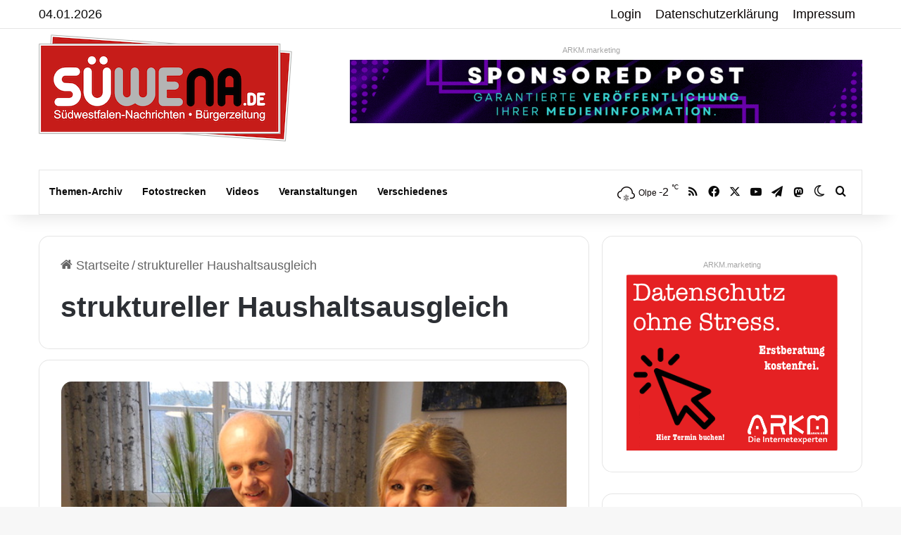

--- FILE ---
content_type: text/html; charset=UTF-8
request_url: https://www.suedwestfalen-nachrichten.de/tags/struktureller-haushaltsausgleich/
body_size: 26293
content:
<!DOCTYPE html>
<html lang="de" class="" data-skin="light">
<head>
<meta charset="UTF-8" />
<link rel="profile" href="https://gmpg.org/xfn/11" />
<meta http-equiv='x-dns-prefetch-control' content='on'>
<link rel='dns-prefetch' href='//cdnjs.cloudflare.com' />
<link rel='dns-prefetch' href='//ajax.googleapis.com' />
<link rel='dns-prefetch' href='//s.gravatar.com' />
<link rel='dns-prefetch' href='//www.google-analytics.com' />
<meta name='robots' content='index, follow, max-image-preview:large, max-snippet:-1, max-video-preview:-1' />
<!-- This site is optimized with the Yoast SEO Premium plugin v26.6 (Yoast SEO v26.6) - https://yoast.com/wordpress/plugins/seo/ -->
<title>Aktuelles zum Thema struktureller Haushaltsausgleich | Südwestfalen Nachrichten</title>
<meta name="description" content="Die Südwestfalen Nachrichten | Am Puls der Heimat. berichten regelmäßig über das Thema struktureller Haushaltsausgleich - hier finden Sie alle Beitrag zum Thema struktureller Haushaltsausgleich Datumsortiert. Gerne können Sie unseren RSS-Feed abonnieren." />
<link rel="canonical" href="https://www.suedwestfalen-nachrichten.de/tags/struktureller-haushaltsausgleich/" />
<meta property="og:locale" content="de_DE" />
<meta property="og:type" content="article" />
<meta property="og:title" content="struktureller Haushaltsausgleich Archive" />
<meta property="og:url" content="https://www.suedwestfalen-nachrichten.de/tags/struktureller-haushaltsausgleich/" />
<meta property="og:site_name" content="Südwestfalen Nachrichten | Am Puls der Heimat." />
<meta property="og:image" content="https://www.suedwestfalen-nachrichten.de/wp-content/uploads/2017/02/facebook-suewena.png" />
<meta property="og:image:width" content="1200" />
<meta property="og:image:height" content="630" />
<meta property="og:image:type" content="image/png" />
<meta name="twitter:card" content="summary_large_image" />
<meta name="twitter:site" content="@suewena" />
<script type="application/ld+json" class="yoast-schema-graph">{"@context":"https://schema.org","@graph":[{"@type":"CollectionPage","@id":"https://www.suedwestfalen-nachrichten.de/tags/struktureller-haushaltsausgleich/","url":"https://www.suedwestfalen-nachrichten.de/tags/struktureller-haushaltsausgleich/","name":"Aktuelles zum Thema struktureller Haushaltsausgleich | Südwestfalen Nachrichten","isPartOf":{"@id":"https://www.suedwestfalen-nachrichten.de/#website"},"primaryImageOfPage":{"@id":"https://www.suedwestfalen-nachrichten.de/tags/struktureller-haushaltsausgleich/#primaryimage"},"image":{"@id":"https://www.suedwestfalen-nachrichten.de/tags/struktureller-haushaltsausgleich/#primaryimage"},"thumbnailUrl":"https://www.suedwestfalen-nachrichten.de/wp-content/uploads/2015/12/Burbach_Vorstellung-Haushalt-2016.jpg","description":"Die Südwestfalen Nachrichten | Am Puls der Heimat. berichten regelmäßig über das Thema struktureller Haushaltsausgleich - hier finden Sie alle Beitrag zum Thema struktureller Haushaltsausgleich Datumsortiert. Gerne können Sie unseren RSS-Feed abonnieren.","breadcrumb":{"@id":"https://www.suedwestfalen-nachrichten.de/tags/struktureller-haushaltsausgleich/#breadcrumb"},"inLanguage":"de"},{"@type":"ImageObject","inLanguage":"de","@id":"https://www.suedwestfalen-nachrichten.de/tags/struktureller-haushaltsausgleich/#primaryimage","url":"https://www.suedwestfalen-nachrichten.de/wp-content/uploads/2015/12/Burbach_Vorstellung-Haushalt-2016.jpg","contentUrl":"https://www.suedwestfalen-nachrichten.de/wp-content/uploads/2015/12/Burbach_Vorstellung-Haushalt-2016.jpg","width":620,"height":465,"caption":"Burbachs Bürgermeister Christoph Ewers und die zukünftige Kämmerin Kirsten Herr stellten den Haushaltsentwurf 2016 vor (Foto: Gemeinde Burbach)."},{"@type":"BreadcrumbList","@id":"https://www.suedwestfalen-nachrichten.de/tags/struktureller-haushaltsausgleich/#breadcrumb","itemListElement":[{"@type":"ListItem","position":1,"name":"Startseite","item":"https://www.suedwestfalen-nachrichten.de/"},{"@type":"ListItem","position":2,"name":"struktureller Haushaltsausgleich"}]},{"@type":"WebSite","@id":"https://www.suedwestfalen-nachrichten.de/#website","url":"https://www.suedwestfalen-nachrichten.de/","name":"Südwestfalen Nachrichten | Am Puls der Heimat.","description":"Bürgerzeitung für Sauerland und Siegerland.","publisher":{"@id":"https://www.suedwestfalen-nachrichten.de/#organization"},"potentialAction":[{"@type":"SearchAction","target":{"@type":"EntryPoint","urlTemplate":"https://www.suedwestfalen-nachrichten.de/?s={search_term_string}"},"query-input":{"@type":"PropertyValueSpecification","valueRequired":true,"valueName":"search_term_string"}}],"inLanguage":"de"},{"@type":"Organization","@id":"https://www.suedwestfalen-nachrichten.de/#organization","name":"ARKM Online Verlag UG (haftungsbeschränkt)","url":"https://www.suedwestfalen-nachrichten.de/","logo":{"@type":"ImageObject","inLanguage":"de","@id":"https://www.suedwestfalen-nachrichten.de/#/schema/logo/image/","url":"https://www.suedwestfalen-nachrichten.de/wp-content/uploads/2022/09/arkm-online-verlag-logo2022.png","contentUrl":"https://www.suedwestfalen-nachrichten.de/wp-content/uploads/2022/09/arkm-online-verlag-logo2022.png","width":460,"height":238,"caption":"ARKM Online Verlag UG (haftungsbeschränkt)"},"image":{"@id":"https://www.suedwestfalen-nachrichten.de/#/schema/logo/image/"},"sameAs":["https://www.facebook.com/suedwestfalen/","https://x.com/suewena"]}]}</script>
<!-- / Yoast SEO Premium plugin. -->
<link rel="alternate" type="application/rss+xml" title="Südwestfalen Nachrichten | Am Puls der Heimat. &raquo; Feed" href="https://www.suedwestfalen-nachrichten.de/feed/" />
<link rel="alternate" type="application/rss+xml" title="Südwestfalen Nachrichten | Am Puls der Heimat. &raquo; Kommentar-Feed" href="https://www.suedwestfalen-nachrichten.de/comments/feed/" />
<link rel="alternate" type="text/calendar" title="Südwestfalen Nachrichten | Am Puls der Heimat. &raquo; iCal Feed" href="https://www.suedwestfalen-nachrichten.de/veranstaltungskalender/?ical=1" />
<script type="text/javascript">
try {
if( 'undefined' != typeof localStorage ){
var tieSkin = localStorage.getItem('tie-skin');
}
var html = document.getElementsByTagName('html')[0].classList,
htmlSkin = 'light';
if( html.contains('dark-skin') ){
htmlSkin = 'dark';
}
if( tieSkin != null && tieSkin != htmlSkin ){
html.add('tie-skin-inverted');
var tieSkinInverted = true;
}
if( tieSkin == 'dark' ){
html.add('dark-skin');
}
else if( tieSkin == 'light' ){
html.remove( 'dark-skin' );
}
} catch(e) { console.log( e ) }
</script>
<style type="text/css">
:root{				
--tie-preset-gradient-1: linear-gradient(135deg, rgba(6, 147, 227, 1) 0%, rgb(155, 81, 224) 100%);
--tie-preset-gradient-2: linear-gradient(135deg, rgb(122, 220, 180) 0%, rgb(0, 208, 130) 100%);
--tie-preset-gradient-3: linear-gradient(135deg, rgba(252, 185, 0, 1) 0%, rgba(255, 105, 0, 1) 100%);
--tie-preset-gradient-4: linear-gradient(135deg, rgba(255, 105, 0, 1) 0%, rgb(207, 46, 46) 100%);
--tie-preset-gradient-5: linear-gradient(135deg, rgb(238, 238, 238) 0%, rgb(169, 184, 195) 100%);
--tie-preset-gradient-6: linear-gradient(135deg, rgb(74, 234, 220) 0%, rgb(151, 120, 209) 20%, rgb(207, 42, 186) 40%, rgb(238, 44, 130) 60%, rgb(251, 105, 98) 80%, rgb(254, 248, 76) 100%);
--tie-preset-gradient-7: linear-gradient(135deg, rgb(255, 206, 236) 0%, rgb(152, 150, 240) 100%);
--tie-preset-gradient-8: linear-gradient(135deg, rgb(254, 205, 165) 0%, rgb(254, 45, 45) 50%, rgb(107, 0, 62) 100%);
--tie-preset-gradient-9: linear-gradient(135deg, rgb(255, 203, 112) 0%, rgb(199, 81, 192) 50%, rgb(65, 88, 208) 100%);
--tie-preset-gradient-10: linear-gradient(135deg, rgb(255, 245, 203) 0%, rgb(182, 227, 212) 50%, rgb(51, 167, 181) 100%);
--tie-preset-gradient-11: linear-gradient(135deg, rgb(202, 248, 128) 0%, rgb(113, 206, 126) 100%);
--tie-preset-gradient-12: linear-gradient(135deg, rgb(2, 3, 129) 0%, rgb(40, 116, 252) 100%);
--tie-preset-gradient-13: linear-gradient(135deg, #4D34FA, #ad34fa);
--tie-preset-gradient-14: linear-gradient(135deg, #0057FF, #31B5FF);
--tie-preset-gradient-15: linear-gradient(135deg, #FF007A, #FF81BD);
--tie-preset-gradient-16: linear-gradient(135deg, #14111E, #4B4462);
--tie-preset-gradient-17: linear-gradient(135deg, #F32758, #FFC581);
--main-nav-background: #FFFFFF;
--main-nav-secondry-background: rgba(0,0,0,0.03);
--main-nav-primary-color: #0088ff;
--main-nav-contrast-primary-color: #FFFFFF;
--main-nav-text-color: #2c2f34;
--main-nav-secondry-text-color: rgba(0,0,0,0.5);
--main-nav-main-border-color: rgba(0,0,0,0.1);
--main-nav-secondry-border-color: rgba(0,0,0,0.08);
}
</style>
<meta name="viewport" content="width=device-width, initial-scale=1.0" /><style id='wp-img-auto-sizes-contain-inline-css' type='text/css'>
img:is([sizes=auto i],[sizes^="auto," i]){contain-intrinsic-size:3000px 1500px}
/*# sourceURL=wp-img-auto-sizes-contain-inline-css */
</style>
<!-- <link rel='stylesheet' id='contact-form-7-css' href='https://www.suedwestfalen-nachrichten.de/wp-content/plugins/contact-form-7/includes/css/styles.css?ver=6.1.4' type='text/css' media='all' /> -->
<!-- <link rel='stylesheet' id='newsletter-css' href='https://www.suedwestfalen-nachrichten.de/wp-content/plugins/newsletter/style.css?ver=9.1.0' type='text/css' media='all' /> -->
<!-- <link rel='stylesheet' id='borlabs-cookie-css' href='https://www.suedwestfalen-nachrichten.de/wp-content/cache/borlabs-cookie/borlabs-cookie_1_de.css?ver=2.3.6-26' type='text/css' media='all' /> -->
<!-- <link rel='stylesheet' id='tie-css-base-css' href='https://www.suedwestfalen-nachrichten.de/wp-content/themes/jannah/assets/css/base.min.css?ver=7.6.4' type='text/css' media='all' /> -->
<!-- <link rel='stylesheet' id='tie-css-styles-css' href='https://www.suedwestfalen-nachrichten.de/wp-content/themes/jannah/assets/css/style.min.css?ver=7.6.4' type='text/css' media='all' /> -->
<!-- <link rel='stylesheet' id='tie-css-widgets-css' href='https://www.suedwestfalen-nachrichten.de/wp-content/themes/jannah/assets/css/widgets.min.css?ver=7.6.4' type='text/css' media='all' /> -->
<!-- <link rel='stylesheet' id='tie-css-helpers-css' href='https://www.suedwestfalen-nachrichten.de/wp-content/themes/jannah/assets/css/helpers.min.css?ver=7.6.4' type='text/css' media='all' /> -->
<!-- <link rel='stylesheet' id='tie-fontawesome5-css' href='https://www.suedwestfalen-nachrichten.de/wp-content/themes/jannah/assets/css/fontawesome.css?ver=7.6.4' type='text/css' media='all' /> -->
<!-- <link rel='stylesheet' id='tie-css-ilightbox-css' href='https://www.suedwestfalen-nachrichten.de/wp-content/themes/jannah/assets/ilightbox/dark-skin/skin.css?ver=7.6.4' type='text/css' media='all' /> -->
<!-- <link rel='stylesheet' id='tie-css-shortcodes-css' href='https://www.suedwestfalen-nachrichten.de/wp-content/themes/jannah/assets/css/plugins/shortcodes.min.css?ver=7.6.4' type='text/css' media='all' /> -->
<!-- <link rel='stylesheet' id='__EPYT__style-css' href='https://www.suedwestfalen-nachrichten.de/wp-content/plugins/youtube-embed-plus/styles/ytprefs.min.css?ver=14.2.4' type='text/css' media='all' /> -->
<link rel="stylesheet" type="text/css" href="//www.suedwestfalen-nachrichten.de/wp-content/cache/wpfc-minified/6kjnm5hb/6hses.css" media="all"/>
<style id='__EPYT__style-inline-css' type='text/css'>
.epyt-gallery-thumb {
width: 33.333%;
}
body{font-family: Verdana,Geneva,sans-serif;}.logo-text,h1,h2,h3,h4,h5,h6,.the-subtitle{font-family: Verdana,Geneva,sans-serif;}#main-nav .main-menu > ul > li > a{font-family: Verdana,Geneva,sans-serif;}blockquote p{font-family: Verdana,Geneva,sans-serif;}body{font-size: 18px;}#logo.text-logo .logo-text{font-size: 20px;}.post-cat{font-size: 15px;}#the-post .entry-content,#the-post .entry-content p{font-size: 20px;}#tie-wrapper .mag-box-title h3{font-size: 26px;}#tie-body{background-image: url(https://www.suedwestfalen-nachrichten.de/wp-content/themes/jannah/assets/images/patterns/body-bg13.png);}:root:root{--brand-color: #db2602;--dark-brand-color: #a90000;--bright-color: #FFFFFF;--base-color: #2c2f34;}#reading-position-indicator{box-shadow: 0 0 10px rgba( 219,38,2,0.7);}:root:root{--brand-color: #db2602;--dark-brand-color: #a90000;--bright-color: #FFFFFF;--base-color: #2c2f34;}#reading-position-indicator{box-shadow: 0 0 10px rgba( 219,38,2,0.7);}a,body .entry a,.dark-skin body .entry a,.comment-list .comment-content a{color: #db2602;}#content a:hover{text-decoration: underline !important;}#header-notification-bar{background: var( --tie-preset-gradient-13 );}#header-notification-bar{--tie-buttons-color: #FFFFFF;--tie-buttons-border-color: #FFFFFF;--tie-buttons-hover-color: #e1e1e1;--tie-buttons-hover-text: #000000;}#header-notification-bar{--tie-buttons-text: #000000;}#top-nav,#top-nav .sub-menu,#top-nav .comp-sub-menu,#top-nav .ticker-content,#top-nav .ticker-swipe,.top-nav-boxed #top-nav .topbar-wrapper,.top-nav-dark .top-menu ul,#autocomplete-suggestions.search-in-top-nav{background-color : #ffffff;}#top-nav *,#autocomplete-suggestions.search-in-top-nav{border-color: rgba( #000000,0.08);}#top-nav .icon-basecloud-bg:after{color: #ffffff;}#top-nav a:not(:hover),#top-nav input,#top-nav #search-submit,#top-nav .fa-spinner,#top-nav .dropdown-social-icons li a span,#top-nav .components > li .social-link:not(:hover) span,#autocomplete-suggestions.search-in-top-nav a{color: #0a0505;}#top-nav input::-moz-placeholder{color: #0a0505;}#top-nav input:-moz-placeholder{color: #0a0505;}#top-nav input:-ms-input-placeholder{color: #0a0505;}#top-nav input::-webkit-input-placeholder{color: #0a0505;}#top-nav,.search-in-top-nav{--tie-buttons-color: #d11602;--tie-buttons-border-color: #d11602;--tie-buttons-text: #FFFFFF;--tie-buttons-hover-color: #b30000;}#top-nav a:hover,#top-nav .menu li:hover > a,#top-nav .menu > .tie-current-menu > a,#top-nav .components > li:hover > a,#top-nav .components #search-submit:hover,#autocomplete-suggestions.search-in-top-nav .post-title a:hover{color: #d11602;}#top-nav,#top-nav .comp-sub-menu,#top-nav .tie-weather-widget{color: #0a0a0a;}#autocomplete-suggestions.search-in-top-nav .post-meta,#autocomplete-suggestions.search-in-top-nav .post-meta a:not(:hover){color: rgba( 10,10,10,0.7 );}#top-nav .weather-icon .icon-cloud,#top-nav .weather-icon .icon-basecloud-bg,#top-nav .weather-icon .icon-cloud-behind{color: #0a0a0a !important;}#main-nav a:not(:hover),#main-nav a.social-link:not(:hover) span,#main-nav .dropdown-social-icons li a span,#autocomplete-suggestions.search-in-main-nav a{color: #0a0a0a;}.main-nav,.search-in-main-nav{--main-nav-primary-color: #d11602;--tie-buttons-color: #d11602;--tie-buttons-border-color: #d11602;--tie-buttons-text: #FFFFFF;--tie-buttons-hover-color: #b30000;}#main-nav .mega-links-head:after,#main-nav .cats-horizontal a.is-active,#main-nav .cats-horizontal a:hover,#main-nav .spinner > div{background-color: #d11602;}#main-nav .menu ul li:hover > a,#main-nav .menu ul li.current-menu-item:not(.mega-link-column) > a,#main-nav .components a:hover,#main-nav .components > li:hover > a,#main-nav #search-submit:hover,#main-nav .cats-vertical a.is-active,#main-nav .cats-vertical a:hover,#main-nav .mega-menu .post-meta a:hover,#main-nav .mega-menu .post-box-title a:hover,#autocomplete-suggestions.search-in-main-nav a:hover,#main-nav .spinner-circle:after{color: #d11602;}#main-nav .menu > li.tie-current-menu > a,#main-nav .menu > li:hover > a,.theme-header #main-nav .mega-menu .cats-horizontal a.is-active,.theme-header #main-nav .mega-menu .cats-horizontal a:hover{color: #FFFFFF;}#main-nav .menu > li.tie-current-menu > a:before,#main-nav .menu > li:hover > a:before{border-top-color: #FFFFFF;}#main-nav,#main-nav input,#main-nav #search-submit,#main-nav .fa-spinner,#main-nav .comp-sub-menu,#main-nav .tie-weather-widget{color: #0a0505;}#main-nav input::-moz-placeholder{color: #0a0505;}#main-nav input:-moz-placeholder{color: #0a0505;}#main-nav input:-ms-input-placeholder{color: #0a0505;}#main-nav input::-webkit-input-placeholder{color: #0a0505;}#main-nav .mega-menu .post-meta,#main-nav .mega-menu .post-meta a,#autocomplete-suggestions.search-in-main-nav .post-meta{color: rgba(10,5,5,0.6);}#main-nav .weather-icon .icon-cloud,#main-nav .weather-icon .icon-basecloud-bg,#main-nav .weather-icon .icon-cloud-behind{color: #0a0505 !important;}#footer .widget-title,#footer .widget-title a:not(:hover){color: #ffffff;}.social-icons-item .custom-link-1-social-icon{background-color: #3498db !important;}.social-icons-item .custom-link-1-social-icon span{color: #3498db;}body .mag-box .breaking,body .social-icons-widget .social-icons-item .social-link,body .widget_product_tag_cloud a,body .widget_tag_cloud a,body .post-tags a,body .widget_layered_nav_filters a,body .post-bottom-meta-title,body .post-bottom-meta a,body .post-cat,body .show-more-button,body #instagram-link.is-expanded .follow-button,body .cat-counter a + span,body .mag-box-options .slider-arrow-nav a,body .main-menu .cats-horizontal li a,body #instagram-link.is-compact,body .pages-numbers a,body .pages-nav-item,body .bp-pagination-links .page-numbers,body .fullwidth-area .widget_tag_cloud .tagcloud a,body ul.breaking-news-nav li.jnt-prev,body ul.breaking-news-nav li.jnt-next,body #tie-popup-search-mobile table.gsc-search-box{border-radius: 35px;}body .mag-box ul.breaking-news-nav li{border: 0 !important;}body #instagram-link.is-compact{padding-right: 40px;padding-left: 40px;}body .post-bottom-meta-title,body .post-bottom-meta a,body .more-link{padding-right: 15px;padding-left: 15px;}body #masonry-grid .container-wrapper .post-thumb img{border-radius: 0px;}body .video-thumbnail,body .review-item,body .review-summary,body .user-rate-wrap,body textarea,body input,body select{border-radius: 5px;}body .post-content-slideshow,body #tie-read-next,body .prev-next-post-nav .post-thumb,body .post-thumb img,body .container-wrapper,body .tie-popup-container .container-wrapper,body .widget,body .tie-grid-slider .grid-item,body .slider-vertical-navigation .slide,body .boxed-slider:not(.tie-grid-slider) .slide,body .buddypress-wrap .activity-list .load-more a,body .buddypress-wrap .activity-list .load-newest a,body .woocommerce .products .product .product-img img,body .woocommerce .products .product .product-img,body .woocommerce .woocommerce-tabs,body .woocommerce div.product .related.products,body .woocommerce div.product .up-sells.products,body .woocommerce .cart_totals,.woocommerce .cross-sells,body .big-thumb-left-box-inner,body .miscellaneous-box .posts-items li:first-child,body .single-big-img,body .masonry-with-spaces .container-wrapper .slide,body .news-gallery-items li .post-thumb,body .scroll-2-box .slide,.magazine1.archive:not(.bbpress) .entry-header-outer,.magazine1.search .entry-header-outer,.magazine1.archive:not(.bbpress) .mag-box .container-wrapper,.magazine1.search .mag-box .container-wrapper,body.magazine1 .entry-header-outer + .mag-box,body .digital-rating-static,body .entry q,body .entry blockquote,body #instagram-link.is-expanded,body.single-post .featured-area,body.post-layout-8 #content,body .footer-boxed-widget-area,body .tie-video-main-slider,body .post-thumb-overlay,body .widget_media_image img,body .stream-item-mag img,body .media-page-layout .post-element{border-radius: 15px;}#subcategories-section .container-wrapper{border-radius: 15px !important;margin-top: 15px !important;border-top-width: 1px !important;}@media (max-width: 767px) {.tie-video-main-slider iframe{border-top-right-radius: 15px;border-top-left-radius: 15px;}}.magazine1.archive:not(.bbpress) .mag-box .container-wrapper,.magazine1.search .mag-box .container-wrapper{margin-top: 15px;border-top-width: 1px;}body .section-wrapper:not(.container-full) .wide-slider-wrapper .slider-main-container,body .section-wrapper:not(.container-full) .wide-slider-three-slids-wrapper{border-radius: 15px;overflow: hidden;}body .wide-slider-nav-wrapper,body .share-buttons-bottom,body .first-post-gradient li:first-child .post-thumb:after,body .scroll-2-box .post-thumb:after{border-bottom-left-radius: 15px;border-bottom-right-radius: 15px;}body .main-menu .menu-sub-content,body .comp-sub-menu{border-bottom-left-radius: 10px;border-bottom-right-radius: 10px;}body.single-post .featured-area{overflow: hidden;}body #check-also-box.check-also-left{border-top-right-radius: 15px;border-bottom-right-radius: 15px;}body #check-also-box.check-also-right{border-top-left-radius: 15px;border-bottom-left-radius: 15px;}body .mag-box .breaking-news-nav li:last-child{border-top-right-radius: 35px;border-bottom-right-radius: 35px;}body .mag-box .breaking-title:before{border-top-left-radius: 35px;border-bottom-left-radius: 35px;}body .tabs li:last-child a,body .full-overlay-title li:not(.no-post-thumb) .block-title-overlay{border-top-right-radius: 15px;}body .center-overlay-title li:not(.no-post-thumb) .block-title-overlay,body .tabs li:first-child a{border-top-left-radius: 15px;}
/*# sourceURL=__EPYT__style-inline-css */
</style>
<script src='//www.suedwestfalen-nachrichten.de/wp-content/cache/wpfc-minified/30cjgdx4/6hses.js' type="text/javascript"></script>
<!-- <script type="text/javascript" src="https://www.suedwestfalen-nachrichten.de/wp-content/plugins/jquery-updater/js/jquery-3.7.1.min.js?ver=3.7.1" id="jquery-core-js"></script> -->
<!-- <script type="text/javascript" src="https://www.suedwestfalen-nachrichten.de/wp-content/plugins/jquery-updater/js/jquery-migrate-3.5.2.min.js?ver=3.5.2" id="jquery-migrate-js"></script> -->
<script type="text/javascript" id="__ytprefs__-js-extra">
/* <![CDATA[ */
var _EPYT_ = {"ajaxurl":"https://www.suedwestfalen-nachrichten.de/wp-admin/admin-ajax.php","security":"404782157a","gallery_scrolloffset":"20","eppathtoscripts":"https://www.suedwestfalen-nachrichten.de/wp-content/plugins/youtube-embed-plus/scripts/","eppath":"https://www.suedwestfalen-nachrichten.de/wp-content/plugins/youtube-embed-plus/","epresponsiveselector":"[\"iframe.__youtube_prefs__\"]","epdovol":"1","version":"14.2.4","evselector":"iframe.__youtube_prefs__[src], iframe[src*=\"youtube.com/embed/\"], iframe[src*=\"youtube-nocookie.com/embed/\"]","ajax_compat":"","maxres_facade":"eager","ytapi_load":"light","pause_others":"","stopMobileBuffer":"1","facade_mode":"","not_live_on_channel":""};
//# sourceURL=__ytprefs__-js-extra
/* ]]> */
</script>
<script src='//www.suedwestfalen-nachrichten.de/wp-content/cache/wpfc-minified/8a6w27nf/6hses.js' type="text/javascript"></script>
<!-- <script type="text/javascript" src="https://www.suedwestfalen-nachrichten.de/wp-content/plugins/youtube-embed-plus/scripts/ytprefs.min.js?ver=14.2.4" id="__ytprefs__-js"></script> -->
<link rel="https://api.w.org/" href="https://www.suedwestfalen-nachrichten.de/wp-json/" /><link rel="alternate" title="JSON" type="application/json" href="https://www.suedwestfalen-nachrichten.de/wp-json/wp/v2/tags/115418" /><style type="text/css">
.feedzy-rss-link-icon:after {
content: url("https://www.suedwestfalen-nachrichten.de/wp-content/plugins/feedzy-rss-feeds/img/external-link.png");
margin-left: 3px;
}
</style>
<meta name="tec-api-version" content="v1"><meta name="tec-api-origin" content="https://www.suedwestfalen-nachrichten.de"><link rel="alternate" href="https://www.suedwestfalen-nachrichten.de/wp-json/tribe/events/v1/events/?tags=struktureller-haushaltsausgleich" /><meta http-equiv="X-UA-Compatible" content="IE=edge"><a rel="me" href="https://social.nrwonline.org/@suedwestfalen_nachrichten"> </a>
<link rel="icon" href="https://www.suedwestfalen-nachrichten.de/wp-content/uploads/2015/09/cropped-facebook-suewena-250x250.png" sizes="32x32" />
<link rel="icon" href="https://www.suedwestfalen-nachrichten.de/wp-content/uploads/2015/09/cropped-facebook-suewena-250x250.png" sizes="192x192" />
<link rel="apple-touch-icon" href="https://www.suedwestfalen-nachrichten.de/wp-content/uploads/2015/09/cropped-facebook-suewena-250x250.png" />
<meta name="msapplication-TileImage" content="https://www.suedwestfalen-nachrichten.de/wp-content/uploads/2015/09/cropped-facebook-suewena.png" />
<style id='global-styles-inline-css' type='text/css'>
:root{--wp--preset--aspect-ratio--square: 1;--wp--preset--aspect-ratio--4-3: 4/3;--wp--preset--aspect-ratio--3-4: 3/4;--wp--preset--aspect-ratio--3-2: 3/2;--wp--preset--aspect-ratio--2-3: 2/3;--wp--preset--aspect-ratio--16-9: 16/9;--wp--preset--aspect-ratio--9-16: 9/16;--wp--preset--color--black: #000000;--wp--preset--color--cyan-bluish-gray: #abb8c3;--wp--preset--color--white: #ffffff;--wp--preset--color--pale-pink: #f78da7;--wp--preset--color--vivid-red: #cf2e2e;--wp--preset--color--luminous-vivid-orange: #ff6900;--wp--preset--color--luminous-vivid-amber: #fcb900;--wp--preset--color--light-green-cyan: #7bdcb5;--wp--preset--color--vivid-green-cyan: #00d084;--wp--preset--color--pale-cyan-blue: #8ed1fc;--wp--preset--color--vivid-cyan-blue: #0693e3;--wp--preset--color--vivid-purple: #9b51e0;--wp--preset--color--global-color: #db2602;--wp--preset--gradient--vivid-cyan-blue-to-vivid-purple: linear-gradient(135deg,rgb(6,147,227) 0%,rgb(155,81,224) 100%);--wp--preset--gradient--light-green-cyan-to-vivid-green-cyan: linear-gradient(135deg,rgb(122,220,180) 0%,rgb(0,208,130) 100%);--wp--preset--gradient--luminous-vivid-amber-to-luminous-vivid-orange: linear-gradient(135deg,rgb(252,185,0) 0%,rgb(255,105,0) 100%);--wp--preset--gradient--luminous-vivid-orange-to-vivid-red: linear-gradient(135deg,rgb(255,105,0) 0%,rgb(207,46,46) 100%);--wp--preset--gradient--very-light-gray-to-cyan-bluish-gray: linear-gradient(135deg,rgb(238,238,238) 0%,rgb(169,184,195) 100%);--wp--preset--gradient--cool-to-warm-spectrum: linear-gradient(135deg,rgb(74,234,220) 0%,rgb(151,120,209) 20%,rgb(207,42,186) 40%,rgb(238,44,130) 60%,rgb(251,105,98) 80%,rgb(254,248,76) 100%);--wp--preset--gradient--blush-light-purple: linear-gradient(135deg,rgb(255,206,236) 0%,rgb(152,150,240) 100%);--wp--preset--gradient--blush-bordeaux: linear-gradient(135deg,rgb(254,205,165) 0%,rgb(254,45,45) 50%,rgb(107,0,62) 100%);--wp--preset--gradient--luminous-dusk: linear-gradient(135deg,rgb(255,203,112) 0%,rgb(199,81,192) 50%,rgb(65,88,208) 100%);--wp--preset--gradient--pale-ocean: linear-gradient(135deg,rgb(255,245,203) 0%,rgb(182,227,212) 50%,rgb(51,167,181) 100%);--wp--preset--gradient--electric-grass: linear-gradient(135deg,rgb(202,248,128) 0%,rgb(113,206,126) 100%);--wp--preset--gradient--midnight: linear-gradient(135deg,rgb(2,3,129) 0%,rgb(40,116,252) 100%);--wp--preset--font-size--small: 13px;--wp--preset--font-size--medium: 20px;--wp--preset--font-size--large: 36px;--wp--preset--font-size--x-large: 42px;--wp--preset--spacing--20: 0.44rem;--wp--preset--spacing--30: 0.67rem;--wp--preset--spacing--40: 1rem;--wp--preset--spacing--50: 1.5rem;--wp--preset--spacing--60: 2.25rem;--wp--preset--spacing--70: 3.38rem;--wp--preset--spacing--80: 5.06rem;--wp--preset--shadow--natural: 6px 6px 9px rgba(0, 0, 0, 0.2);--wp--preset--shadow--deep: 12px 12px 50px rgba(0, 0, 0, 0.4);--wp--preset--shadow--sharp: 6px 6px 0px rgba(0, 0, 0, 0.2);--wp--preset--shadow--outlined: 6px 6px 0px -3px rgb(255, 255, 255), 6px 6px rgb(0, 0, 0);--wp--preset--shadow--crisp: 6px 6px 0px rgb(0, 0, 0);}:where(.is-layout-flex){gap: 0.5em;}:where(.is-layout-grid){gap: 0.5em;}body .is-layout-flex{display: flex;}.is-layout-flex{flex-wrap: wrap;align-items: center;}.is-layout-flex > :is(*, div){margin: 0;}body .is-layout-grid{display: grid;}.is-layout-grid > :is(*, div){margin: 0;}:where(.wp-block-columns.is-layout-flex){gap: 2em;}:where(.wp-block-columns.is-layout-grid){gap: 2em;}:where(.wp-block-post-template.is-layout-flex){gap: 1.25em;}:where(.wp-block-post-template.is-layout-grid){gap: 1.25em;}.has-black-color{color: var(--wp--preset--color--black) !important;}.has-cyan-bluish-gray-color{color: var(--wp--preset--color--cyan-bluish-gray) !important;}.has-white-color{color: var(--wp--preset--color--white) !important;}.has-pale-pink-color{color: var(--wp--preset--color--pale-pink) !important;}.has-vivid-red-color{color: var(--wp--preset--color--vivid-red) !important;}.has-luminous-vivid-orange-color{color: var(--wp--preset--color--luminous-vivid-orange) !important;}.has-luminous-vivid-amber-color{color: var(--wp--preset--color--luminous-vivid-amber) !important;}.has-light-green-cyan-color{color: var(--wp--preset--color--light-green-cyan) !important;}.has-vivid-green-cyan-color{color: var(--wp--preset--color--vivid-green-cyan) !important;}.has-pale-cyan-blue-color{color: var(--wp--preset--color--pale-cyan-blue) !important;}.has-vivid-cyan-blue-color{color: var(--wp--preset--color--vivid-cyan-blue) !important;}.has-vivid-purple-color{color: var(--wp--preset--color--vivid-purple) !important;}.has-black-background-color{background-color: var(--wp--preset--color--black) !important;}.has-cyan-bluish-gray-background-color{background-color: var(--wp--preset--color--cyan-bluish-gray) !important;}.has-white-background-color{background-color: var(--wp--preset--color--white) !important;}.has-pale-pink-background-color{background-color: var(--wp--preset--color--pale-pink) !important;}.has-vivid-red-background-color{background-color: var(--wp--preset--color--vivid-red) !important;}.has-luminous-vivid-orange-background-color{background-color: var(--wp--preset--color--luminous-vivid-orange) !important;}.has-luminous-vivid-amber-background-color{background-color: var(--wp--preset--color--luminous-vivid-amber) !important;}.has-light-green-cyan-background-color{background-color: var(--wp--preset--color--light-green-cyan) !important;}.has-vivid-green-cyan-background-color{background-color: var(--wp--preset--color--vivid-green-cyan) !important;}.has-pale-cyan-blue-background-color{background-color: var(--wp--preset--color--pale-cyan-blue) !important;}.has-vivid-cyan-blue-background-color{background-color: var(--wp--preset--color--vivid-cyan-blue) !important;}.has-vivid-purple-background-color{background-color: var(--wp--preset--color--vivid-purple) !important;}.has-black-border-color{border-color: var(--wp--preset--color--black) !important;}.has-cyan-bluish-gray-border-color{border-color: var(--wp--preset--color--cyan-bluish-gray) !important;}.has-white-border-color{border-color: var(--wp--preset--color--white) !important;}.has-pale-pink-border-color{border-color: var(--wp--preset--color--pale-pink) !important;}.has-vivid-red-border-color{border-color: var(--wp--preset--color--vivid-red) !important;}.has-luminous-vivid-orange-border-color{border-color: var(--wp--preset--color--luminous-vivid-orange) !important;}.has-luminous-vivid-amber-border-color{border-color: var(--wp--preset--color--luminous-vivid-amber) !important;}.has-light-green-cyan-border-color{border-color: var(--wp--preset--color--light-green-cyan) !important;}.has-vivid-green-cyan-border-color{border-color: var(--wp--preset--color--vivid-green-cyan) !important;}.has-pale-cyan-blue-border-color{border-color: var(--wp--preset--color--pale-cyan-blue) !important;}.has-vivid-cyan-blue-border-color{border-color: var(--wp--preset--color--vivid-cyan-blue) !important;}.has-vivid-purple-border-color{border-color: var(--wp--preset--color--vivid-purple) !important;}.has-vivid-cyan-blue-to-vivid-purple-gradient-background{background: var(--wp--preset--gradient--vivid-cyan-blue-to-vivid-purple) !important;}.has-light-green-cyan-to-vivid-green-cyan-gradient-background{background: var(--wp--preset--gradient--light-green-cyan-to-vivid-green-cyan) !important;}.has-luminous-vivid-amber-to-luminous-vivid-orange-gradient-background{background: var(--wp--preset--gradient--luminous-vivid-amber-to-luminous-vivid-orange) !important;}.has-luminous-vivid-orange-to-vivid-red-gradient-background{background: var(--wp--preset--gradient--luminous-vivid-orange-to-vivid-red) !important;}.has-very-light-gray-to-cyan-bluish-gray-gradient-background{background: var(--wp--preset--gradient--very-light-gray-to-cyan-bluish-gray) !important;}.has-cool-to-warm-spectrum-gradient-background{background: var(--wp--preset--gradient--cool-to-warm-spectrum) !important;}.has-blush-light-purple-gradient-background{background: var(--wp--preset--gradient--blush-light-purple) !important;}.has-blush-bordeaux-gradient-background{background: var(--wp--preset--gradient--blush-bordeaux) !important;}.has-luminous-dusk-gradient-background{background: var(--wp--preset--gradient--luminous-dusk) !important;}.has-pale-ocean-gradient-background{background: var(--wp--preset--gradient--pale-ocean) !important;}.has-electric-grass-gradient-background{background: var(--wp--preset--gradient--electric-grass) !important;}.has-midnight-gradient-background{background: var(--wp--preset--gradient--midnight) !important;}.has-small-font-size{font-size: var(--wp--preset--font-size--small) !important;}.has-medium-font-size{font-size: var(--wp--preset--font-size--medium) !important;}.has-large-font-size{font-size: var(--wp--preset--font-size--large) !important;}.has-x-large-font-size{font-size: var(--wp--preset--font-size--x-large) !important;}
/*# sourceURL=global-styles-inline-css */
</style>
</head>
<body data-rsssl=1 id="tie-body" class="archive tag tag-struktureller-haushaltsausgleich tag-115418 wp-theme-jannah tie-no-js tribe-no-js wrapper-has-shadow block-head-1 magazine3 magazine1 is-thumb-overlay-disabled is-desktop is-header-layout-3 has-header-ad sidebar-right has-sidebar hide_banner_top hide_share_post_bottom hide_sidebars">
<div class="background-overlay">
<div id="tie-container" class="site tie-container">
<div id="tie-wrapper">
<header id="theme-header" class="theme-header header-layout-3 main-nav-light main-nav-default-light main-nav-below main-nav-boxed has-stream-item top-nav-active top-nav-light top-nav-default-light top-nav-above has-shadow has-normal-width-logo mobile-header-default">
<nav id="top-nav"  class="has-date-menu top-nav header-nav" aria-label="Sekundäre Navigation">
<div class="container">
<div class="topbar-wrapper">
<div class="topbar-today-date">
04.01.2026					</div>
<div class="tie-alignleft">
</div><!-- .tie-alignleft /-->
<div class="tie-alignright">
<div class="top-menu header-menu"><ul id="menu-suewena2020_top" class="menu"><li id="menu-item-261596" class="menu-item menu-item-type-custom menu-item-object-custom menu-item-261596"><a href="https://www.suedwestfalen-nachrichten.de/wp-login.php">Login</a></li>
<li id="menu-item-230757" class="menu-item menu-item-type-post_type menu-item-object-page menu-item-privacy-policy menu-item-230757"><a rel="privacy-policy" href="https://www.suedwestfalen-nachrichten.de/datenschutzerklaerung/">Datenschutzerklärung</a></li>
<li id="menu-item-230758" class="menu-item menu-item-type-post_type menu-item-object-page menu-item-230758"><a href="https://www.suedwestfalen-nachrichten.de/impressum/">Impressum</a></li>
</ul></div>			</div><!-- .tie-alignright /-->
</div><!-- .topbar-wrapper /-->
</div><!-- .container /-->
</nav><!-- #top-nav /-->
<div class="container header-container">
<div class="tie-row logo-row">
<div class="logo-wrapper">
<div class="tie-col-md-4 logo-container clearfix">
<div id="mobile-header-components-area_1" class="mobile-header-components"><ul class="components"><li class="mobile-component_menu custom-menu-link"><a href="#" id="mobile-menu-icon" class=""><span class="tie-mobile-menu-icon nav-icon is-layout-1"></span><span class="screen-reader-text">Auswahl</span></a></li></ul></div>
<div id="logo" class="image-logo" style="margin-top: 8px;">
<a title="Südwestfalen Nachrichten | Am Puls der Heimat." href="https://www.suedwestfalen-nachrichten.de/">
<picture class="tie-logo-default tie-logo-picture">
<source class="tie-logo-source-default tie-logo-source" srcset="https://www.suedwestfalen-nachrichten.de/wp-content/uploads/2020/02/suewena_360.png">
<img class="tie-logo-img-default tie-logo-img" src="https://www.suedwestfalen-nachrichten.de/wp-content/uploads/2020/02/suewena_360.png" alt="Südwestfalen Nachrichten | Am Puls der Heimat." width="360" height="152" style="max-height:152px; width: auto;" />
</picture>
</a>
</div><!-- #logo /-->
<div id="mobile-header-components-area_2" class="mobile-header-components"><ul class="components"><li class="mobile-component_search custom-menu-link">
<a href="#" class="tie-search-trigger-mobile">
<span class="tie-icon-search tie-search-icon" aria-hidden="true"></span>
<span class="screen-reader-text">Volltextsuche: </span>
</a>
</li> <li class="mobile-component_skin custom-menu-link">
<a href="#" class="change-skin" title="Skin umschalten">
<span class="tie-icon-moon change-skin-icon" aria-hidden="true"></span>
<span class="screen-reader-text">Skin umschalten</span>
</a>
</li></ul></div>			</div><!-- .tie-col /-->
</div><!-- .logo-wrapper /-->
<div class="tie-col-md-8 stream-item stream-item-top-wrapper"><div class="stream-item-top"><a title="ARKM.marketing" href="https://www.arkm.marketing" rel="nofollow noopener" target="_blank" class="stream-title">ARKM.marketing</a>
<a href="https://blog.arkm.de/mediadaten-verteiler/" title="Sponsored Posts auf SüWeNa Veröffentlichen." target="_blank" rel="nofollow noopener">
<img src="https://www.suedwestfalen-nachrichten.de/wp-content/uploads/2025/09/sponsored-posts_bs.gif" alt="Sponsored Posts auf SüWeNa Veröffentlichen." width="728" height="91" />
</a>
</div></div><!-- .tie-col /-->
</div><!-- .tie-row /-->
</div><!-- .container /-->
<div class="main-nav-wrapper">
<nav id="main-nav" data-skin="search-in-main-nav" class="main-nav header-nav live-search-parent menu-style-default menu-style-solid-bg"  aria-label="Primäre Navigation">
<div class="container">
<div class="main-menu-wrapper">
<div id="menu-components-wrap">
<div id="sticky-logo" class="image-logo">
<a title="Südwestfalen Nachrichten | Am Puls der Heimat." href="https://www.suedwestfalen-nachrichten.de/">
<picture class="tie-logo-default tie-logo-picture">
<source class="tie-logo-source-default tie-logo-source" srcset="https://www.suedwestfalen-nachrichten.de/wp-content/uploads/2020/02/suewena_360.png">
<img class="tie-logo-img-default tie-logo-img" src="https://www.suedwestfalen-nachrichten.de/wp-content/uploads/2020/02/suewena_360.png" alt="Südwestfalen Nachrichten | Am Puls der Heimat."  />
</picture>
</a>
</div><!-- #Sticky-logo /-->
<div class="flex-placeholder"></div>
<div class="main-menu main-menu-wrap">
<div id="main-nav-menu" class="main-menu header-menu"><ul id="menu-suewena2021_main" class="menu"><li id="menu-item-252766" class="menu-item menu-item-type-taxonomy menu-item-object-category menu-item-252766"><a href="https://www.suedwestfalen-nachrichten.de/themen/">Themen-Archiv</a></li>
<li id="menu-item-230751" class="menu-item menu-item-type-taxonomy menu-item-object-category menu-item-230751"><a href="https://www.suedwestfalen-nachrichten.de/fotostrecken/">Fotostrecken</a></li>
<li id="menu-item-261606" class="menu-item menu-item-type-custom menu-item-object-custom menu-item-261606"><a href="https://www.suedwestfalen-nachrichten.de/tags/video/">Videos</a></li>
<li id="menu-item-261607" class="menu-item menu-item-type-taxonomy menu-item-object-category menu-item-261607"><a href="https://www.suedwestfalen-nachrichten.de/veranstaltungen/">Veranstaltungen</a></li>
<li id="menu-item-261608" class="menu-item menu-item-type-taxonomy menu-item-object-category menu-item-261608"><a href="https://www.suedwestfalen-nachrichten.de/verschiedenes/">Verschiedenes</a></li>
</ul></div>					</div><!-- .main-menu /-->
<ul class="components"><li class="weather-menu-item menu-item custom-menu-link">
<div class="tie-weather-widget is-animated" title="Schnee">
<div class="weather-wrap">
<div class="weather-forecast-day small-weather-icons">
<div class="weather-icon weather-snowing">
<div class="basecloud"></div>
<div class="animi-icons-wrap">
<div class="icon-windysnow-animi"></div>
<div class="icon-windysnow-animi-2"></div>
</div>
</div>
</div><!-- .weather-forecast-day -->
<div class="city-data">
<span>Olpe</span>
<span class="weather-current-temp">
-2								<sup>&#x2103;</sup>
</span>
</div><!-- .city-data -->
</div><!-- .weather-wrap -->
</div><!-- .tie-weather-widget -->
</li> <li class="social-icons-item"><a class="social-link rss-social-icon" rel="external noopener nofollow" target="_blank" href="https://www.suedwestfalen-nachrichten.de/feed/"><span class="tie-social-icon tie-icon-feed"></span><span class="screen-reader-text">RSS</span></a></li><li class="social-icons-item"><a class="social-link facebook-social-icon" rel="external noopener nofollow" target="_blank" href="https://www.facebook.com/suedwestfalen"><span class="tie-social-icon tie-icon-facebook"></span><span class="screen-reader-text">Facebook</span></a></li><li class="social-icons-item"><a class="social-link twitter-social-icon" rel="external noopener nofollow" target="_blank" href="https://www.twitter.com/suewena/"><span class="tie-social-icon tie-icon-twitter"></span><span class="screen-reader-text">X</span></a></li><li class="social-icons-item"><a class="social-link youtube-social-icon" rel="external noopener nofollow" target="_blank" href="https://www.youtube.com/playlist?list=PLici8QE7ESXAWJKpAQ6rarbYO0IAYH5qY"><span class="tie-social-icon tie-icon-youtube"></span><span class="screen-reader-text">YouTube</span></a></li><li class="social-icons-item"><a class="social-link telegram-social-icon" rel="external noopener nofollow" target="_blank" href="https://t.me/suedwestfalen_nachrichten"><span class="tie-social-icon tie-icon-paper-plane"></span><span class="screen-reader-text">Telegram</span></a></li><li class="social-icons-item"><a class="social-link social-custom-link custom-link-1-social-icon" rel="external noopener nofollow" target="_blank" href="https://social.nrwonline.org/@suedwestfalen_nachrichten"><span class="tie-social-icon fab fa-mastodon"></span><span class="screen-reader-text">Mastodon</span></a></li> 	<li class="skin-icon menu-item custom-menu-link">
<a href="#" class="change-skin" title="Skin umschalten">
<span class="tie-icon-moon change-skin-icon" aria-hidden="true"></span>
<span class="screen-reader-text">Skin umschalten</span>
</a>
</li>
<li class="search-compact-icon menu-item custom-menu-link">
<a href="#" class="tie-search-trigger">
<span class="tie-icon-search tie-search-icon" aria-hidden="true"></span>
<span class="screen-reader-text">Volltextsuche: </span>
</a>
</li>
</ul><!-- Components -->
</div><!-- #menu-components-wrap /-->
</div><!-- .main-menu-wrapper /-->
</div><!-- .container /-->
</nav><!-- #main-nav /-->
</div><!-- .main-nav-wrapper /-->
</header>
<script type="text/javascript">
try{if("undefined"!=typeof localStorage){var header,mnIsDark=!1,tnIsDark=!1;(header=document.getElementById("theme-header"))&&((header=header.classList).contains("main-nav-default-dark")&&(mnIsDark=!0),header.contains("top-nav-default-dark")&&(tnIsDark=!0),"dark"==tieSkin?(header.add("main-nav-dark","top-nav-dark"),header.remove("main-nav-light","top-nav-light")):"light"==tieSkin&&(mnIsDark||(header.remove("main-nav-dark"),header.add("main-nav-light")),tnIsDark||(header.remove("top-nav-dark"),header.add("top-nav-light"))))}}catch(a){console.log(a)}
</script>
<div id="content" class="site-content container"><div id="main-content-row" class="tie-row main-content-row">
<div class="main-content tie-col-md-8 tie-col-xs-12" role="main">
<header id="tag-title-section" class="entry-header-outer container-wrapper archive-title-wrapper">
<nav id="breadcrumb"><a href="https://www.suedwestfalen-nachrichten.de/"><span class="tie-icon-home" aria-hidden="true"></span> Startseite</a><em class="delimiter">/</em><span class="current">struktureller Haushaltsausgleich</span></nav><script type="application/ld+json">{"@context":"http:\/\/schema.org","@type":"BreadcrumbList","@id":"#Breadcrumb","itemListElement":[{"@type":"ListItem","position":1,"item":{"name":"Startseite","@id":"https:\/\/www.suedwestfalen-nachrichten.de\/"}}]}</script><h1 class="page-title">struktureller Haushaltsausgleich</h1>			</header><!-- .entry-header-outer /-->
<div class="mag-box full-width-img-news-box full-overlay-title center-overlay-title">
<div class="container-wrapper">
<div class="mag-box-container clearfix">
<ul id="posts-container" data-layout="overlay-title" data-settings="{'uncropped_image':'jannah-image-post','category_meta':true,'post_meta':true,'excerpt':'true','excerpt_length':'30','read_more':'true','read_more_text':false,'media_overlay':true,'title_length':0,'is_full':false,'is_category':false}" class="posts-items">
<li class="post-item  tie-standard">
<div class="block-post-overlay">
<a aria-label="Gemeinde Burbach stellt Haushalt 2016 vor" href="https://www.suedwestfalen-nachrichten.de/mittelstand-suedwestfalen/gemeinde-burbach-stellt-haushalt-2016-vor/" class="post-thumb"><img width="620" height="465" src="https://www.suedwestfalen-nachrichten.de/wp-content/uploads/2015/12/Burbach_Vorstellung-Haushalt-2016.jpg" class="attachment-jannah-image-post size-jannah-image-post wp-post-image" alt="" decoding="async" fetchpriority="high" srcset="https://www.suedwestfalen-nachrichten.de/wp-content/uploads/2015/12/Burbach_Vorstellung-Haushalt-2016.jpg 620w, https://www.suedwestfalen-nachrichten.de/wp-content/uploads/2015/12/Burbach_Vorstellung-Haushalt-2016-618x464.jpg 618w, https://www.suedwestfalen-nachrichten.de/wp-content/uploads/2015/12/Burbach_Vorstellung-Haushalt-2016-250x188.jpg 250w" sizes="(max-width: 620px) 100vw, 620px" /></a>		<div class="block-title-overlay">
<div class="post-meta clearfix"><span class="author-meta single-author no-avatars"><span class="meta-item meta-author-wrapper meta-author-14"><span class="meta-author"><a href="https://www.suedwestfalen-nachrichten.de/author/redaktion-olpe/" class="author-name tie-icon" title="Redaktion Olpe">Redaktion Olpe</a></span></span></span><div class="tie-alignright"><span class="meta-comment tie-icon meta-item fa-before">0</span></div></div><!-- .post-meta -->
<h2 class="post-title"><a href="https://www.suedwestfalen-nachrichten.de/mittelstand-suedwestfalen/gemeinde-burbach-stellt-haushalt-2016-vor/">Gemeinde Burbach stellt Haushalt 2016 vor</a></h2>
</div>
</div>
<p class="post-excerpt">Burbach - „Die erfreuliche Nachricht gleich vorweg: Unser Haushaltsentwurf sieht einen strukturellen Haushaltsausgleich vor. Wir können damit unsere solide Haushaltspolitik fortsetzen“, so Bürgermeister Christoph Ewers, der jetzt mit Kirsten Herr,&hellip;</p>
<a class="more-link button" href="https://www.suedwestfalen-nachrichten.de/mittelstand-suedwestfalen/gemeinde-burbach-stellt-haushalt-2016-vor/">Weiterlesen &gt;&gt;</a></li>
</ul><!-- #posts-container /-->
<div class="clearfix"></div>
</div><!-- .mag-box-container /-->
</div><!-- .container-wrapper /-->
</div><!-- .mag-box /-->
</div><!-- .main-content /-->
<aside class="sidebar tie-col-md-4 tie-col-xs-12 normal-side is-sticky" aria-label="Primäre Seitenleiste">
<div class="theiaStickySidebar">
<div id="stream-item-widget-3" class="container-wrapper widget stream-item-widget"><div class="stream-item-widget-content"><a title="ARKM.marketing" href="https://arkm.marketing" rel="nofollow noopener" target="_blank" class="stream-title">ARKM.marketing</a><a href="https://www.arkm-datenschutz.de/"><img class="widget-stream-image" src="https://www.suedwestfalen-nachrichten.de/wp-content/uploads/2025/09/datenschutz-ohne-stress_arkm_cad.gif" width="300" height="250" alt="ARKM Datenschutz"></a></div><div class="clearfix"></div></div><!-- .widget /--><div id="stream-item-widget-15" class="container-wrapper widget stream-item-widget"><div class="stream-item-widget-content"><a title="ARKM.marketing" href="https://arkm.marketing" rel="nofollow noopener" target="_blank" class="stream-title">ARKM.marketing</a><a href="https://partnernetzwerk.ionos.de/partner/arkm?origin=PartnerBadge" target="_blank" rel="nofollow noopener"><img class="widget-stream-image" src="https://www.suedwestfalen-nachrichten.de/wp-content/uploads/2025/09/ionos-arkm-premium-partner.png" width="300" height="250" alt="IONOS Premiumpartner für Südwestfalen: ARKM.DE"></a></div><div class="clearfix"></div></div><!-- .widget /--><div id="tie-widget-categories-grid-8" class="container-wrapper widget tie-widget-categories-grid"><div class="widget-title the-global-title"><div class="the-subtitle">Südwestfalen Nachrichten &#8211; Lokal:<span class="widget-title-icon tie-icon"></span></div></div>
<div class="categories-block categories-block-vertical">
<ul class="categories-layout-wrap categories-wrap-1">
<li class="cat-block-435" >
<a href="https://www.suedwestfalen-nachrichten.de/hagen/">
<div class="catgeory-title">Hagen</div>
<span class="catgeory-count">1725</span>
</a>
</li>
<li class="cat-block-7" >
<a href="https://www.suedwestfalen-nachrichten.de/hochsauerland/">
<div class="catgeory-title">Hochsauerland</div>
<span class="catgeory-count">3615</span>
</a>
</li>
<li class="cat-block-5" >
<a href="https://www.suedwestfalen-nachrichten.de/kreis-olpe/">
<div class="catgeory-title">Kreis Olpe</div>
<span class="catgeory-count">2784</span>
</a>
</li>
<li class="cat-block-9" >
<a href="https://www.suedwestfalen-nachrichten.de/kreis-soest/">
<div class="catgeory-title">Kreis Soest</div>
<span class="catgeory-count">3234</span>
</a>
</li>
<li class="cat-block-8" >
<a href="https://www.suedwestfalen-nachrichten.de/maerkischer-kreis/">
<div class="catgeory-title">Märkischer Kreis</div>
<span class="catgeory-count">3880</span>
</a>
</li>
<li class="cat-block-80" >
<a href="https://www.suedwestfalen-nachrichten.de/siegerland/">
<div class="catgeory-title">Siegerland</div>
<span class="catgeory-count">2839</span>
</a>
</li>
<li class="cat-block-174824" >
<a href="https://www.suedwestfalen-nachrichten.de/tv/">
<div class="catgeory-title">TV</div>
<span class="catgeory-count">1</span>
</a>
</li>
</ul>
</div>
<div class="clearfix"></div></div><!-- .widget /--><div id="text-36" class="container-wrapper widget widget_text">			<div class="textwidget"><a href="https://www.facebook.com/suedwestfalen/" target="_blank" title="SüWeNa auf Facebook"><img src="https://www.suedwestfalen-nachrichten.de/wp-content/uploads/2016/03/facebook-like.png" height="70" width="300" /></a></div>
<div class="clearfix"></div></div><!-- .widget /--><div id="posts-list-widget-3" class="container-wrapper widget posts-list"><div class="widget-title the-global-title"><div class="the-subtitle">Südwestfalen Aktuell:<span class="widget-title-icon tie-icon"></span></div></div><div class="widget-posts-list-wrapper"><div class="widget-posts-list-container" ><ul class="posts-list-items widget-posts-wrapper">
<li class="widget-single-post-item widget-post-list tie-standard">
<div class="post-widget-thumbnail">
<a aria-label="Strompreise explodieren: Solarenergie als wirtschaftliche Alternative" href="https://www.suedwestfalen-nachrichten.de/themen/bauen-wohnen-garten/solarenergie-als-wirtschaftliche-alternative/" class="post-thumb"><img width="220" height="150" src="https://www.suedwestfalen-nachrichten.de/wp-content/uploads/2025/12/solarenergie-in-suedwestfalen-220x150.jpg" class="attachment-jannah-image-small size-jannah-image-small tie-small-image wp-post-image" alt="Solarenergie in Südwestfalen." decoding="async" loading="lazy" /></a>		</div><!-- post-alignleft /-->
<div class="post-widget-body ">
<a class="post-title the-subtitle" href="https://www.suedwestfalen-nachrichten.de/themen/bauen-wohnen-garten/solarenergie-als-wirtschaftliche-alternative/">Strompreise explodieren: Solarenergie als wirtschaftliche Alternative</a>
<div class="post-meta">
</div>
</div>
</li>
<li class="widget-single-post-item widget-post-list tie-standard">
<div class="post-widget-thumbnail">
<a aria-label="Wie stärkt Vitamin D3 unser Immunsystem?" href="https://www.suedwestfalen-nachrichten.de/themen/gesundheit/wie-staerkt-vitamin-d3-unser-immunsystem/" class="post-thumb"><img width="220" height="150" src="https://www.suedwestfalen-nachrichten.de/wp-content/uploads/2025/12/vitamin-d3-staerkt-das-imunsystem-220x150.png" class="attachment-jannah-image-small size-jannah-image-small tie-small-image wp-post-image" alt="Vitamin D3 stärkt das Imunsystem." decoding="async" loading="lazy" /></a>		</div><!-- post-alignleft /-->
<div class="post-widget-body ">
<a class="post-title the-subtitle" href="https://www.suedwestfalen-nachrichten.de/themen/gesundheit/wie-staerkt-vitamin-d3-unser-immunsystem/">Wie stärkt Vitamin D3 unser Immunsystem?</a>
<div class="post-meta">
</div>
</div>
</li>
<li class="widget-single-post-item widget-post-list tie-standard">
<div class="post-widget-thumbnail">
<a aria-label="TV-Jahr 2026: Sport, Spannung und mehr" href="https://www.suedwestfalen-nachrichten.de/themen/bauen-wohnen-garten/tv-jahr-2026-sport-spannung-und-mehr/" class="post-thumb"><img width="220" height="150" src="https://www.suedwestfalen-nachrichten.de/wp-content/uploads/2025/12/Fussballfans_fiebern_schon_jetzt_der_WM-2026_entgegen-220x150.jpg" class="attachment-jannah-image-small size-jannah-image-small tie-small-image wp-post-image" alt="Fussballfans WM2026." decoding="async" loading="lazy" /></a>		</div><!-- post-alignleft /-->
<div class="post-widget-body ">
<a class="post-title the-subtitle" href="https://www.suedwestfalen-nachrichten.de/themen/bauen-wohnen-garten/tv-jahr-2026-sport-spannung-und-mehr/">TV-Jahr 2026: Sport, Spannung und mehr</a>
<div class="post-meta">
</div>
</div>
</li>
<li class="widget-single-post-item widget-post-list tie-standard">
<div class="post-widget-thumbnail">
<a aria-label="Warum professionelle Logistikberatung zum Wachstumsmotor werden kann" href="https://www.suedwestfalen-nachrichten.de/themen/wirtschaft/professionelle-logistikberatung/" class="post-thumb"><img width="220" height="150" src="https://www.suedwestfalen-nachrichten.de/wp-content/uploads/2025/12/logistikberatung-suedwestfalen-220x150.jpg" class="attachment-jannah-image-small size-jannah-image-small tie-small-image wp-post-image" alt="Logistikberatung in Südwestfalen." decoding="async" loading="lazy" /></a>		</div><!-- post-alignleft /-->
<div class="post-widget-body ">
<a class="post-title the-subtitle" href="https://www.suedwestfalen-nachrichten.de/themen/wirtschaft/professionelle-logistikberatung/">Warum professionelle Logistikberatung zum Wachstumsmotor werden kann</a>
<div class="post-meta">
</div>
</div>
</li>
<li class="widget-single-post-item widget-post-list tie-standard">
<div class="post-widget-thumbnail">
<a aria-label="Abfindung nach Jobverlust: Diese Faktoren entscheiden über die Höhe" href="https://www.suedwestfalen-nachrichten.de/themen/karriere/abfindung-nach-jobverlust-diese-faktoren-entscheiden-ueber-die-hoehe/" class="post-thumb"><img width="220" height="150" src="https://www.suedwestfalen-nachrichten.de/wp-content/uploads/2025/12/betriebsbedingte-kuendigung-220x150.jpg" class="attachment-jannah-image-small size-jannah-image-small tie-small-image wp-post-image" alt="Bild: Gespräch mit einem Anwalt rund um betriebsbedingte Kündigung und Abfindung" decoding="async" loading="lazy" /></a>		</div><!-- post-alignleft /-->
<div class="post-widget-body ">
<a class="post-title the-subtitle" href="https://www.suedwestfalen-nachrichten.de/themen/karriere/abfindung-nach-jobverlust-diese-faktoren-entscheiden-ueber-die-hoehe/">Abfindung nach Jobverlust: Diese Faktoren entscheiden über die Höhe</a>
<div class="post-meta">
</div>
</div>
</li>
<li class="widget-single-post-item widget-post-list tie-standard">
<div class="post-widget-thumbnail">
<a aria-label="Drolshagen &#8211; Der magische Weihnachtsmarkt öffnet am Samstag!" href="https://www.suedwestfalen-nachrichten.de/drolshagen/drolshagen-der-magische-weihnachtsmarkt-oeffnet-am-samstag/" class="post-thumb"><img width="220" height="150" src="https://www.suedwestfalen-nachrichten.de/wp-content/uploads/2025/12/Drolshagen-Weihnachtsmarkt_Adventskerze_auf_dem_Marktplatz-220x150.jpg" class="attachment-jannah-image-small size-jannah-image-small tie-small-image wp-post-image" alt="Weihnachtsmarkt Drolshagen mit der großen Adventskerze auf dem Marktplatz." decoding="async" loading="lazy" srcset="https://www.suedwestfalen-nachrichten.de/wp-content/uploads/2025/12/Drolshagen-Weihnachtsmarkt_Adventskerze_auf_dem_Marktplatz-220x150.jpg 220w, https://www.suedwestfalen-nachrichten.de/wp-content/uploads/2025/12/Drolshagen-Weihnachtsmarkt_Adventskerze_auf_dem_Marktplatz-618x419.jpg 618w, https://www.suedwestfalen-nachrichten.de/wp-content/uploads/2025/12/Drolshagen-Weihnachtsmarkt_Adventskerze_auf_dem_Marktplatz-800x542.jpg 800w, https://www.suedwestfalen-nachrichten.de/wp-content/uploads/2025/12/Drolshagen-Weihnachtsmarkt_Adventskerze_auf_dem_Marktplatz-250x169.jpg 250w, https://www.suedwestfalen-nachrichten.de/wp-content/uploads/2025/12/Drolshagen-Weihnachtsmarkt_Adventskerze_auf_dem_Marktplatz-768x520.jpg 768w, https://www.suedwestfalen-nachrichten.de/wp-content/uploads/2025/12/Drolshagen-Weihnachtsmarkt_Adventskerze_auf_dem_Marktplatz.jpg 1200w" sizes="auto, (max-width: 220px) 100vw, 220px" /></a>		</div><!-- post-alignleft /-->
<div class="post-widget-body ">
<a class="post-title the-subtitle" href="https://www.suedwestfalen-nachrichten.de/drolshagen/drolshagen-der-magische-weihnachtsmarkt-oeffnet-am-samstag/">Drolshagen &#8211; Der magische Weihnachtsmarkt öffnet am Samstag!</a>
<div class="post-meta">
</div>
</div>
</li>
<li class="widget-single-post-item widget-post-list tie-standard">
<div class="post-widget-thumbnail">
<a aria-label="Wohnungsanpassungen: Einfache, kostengünstige Möglichkeiten für Menschen mit Behinderung" href="https://www.suedwestfalen-nachrichten.de/themen/bauen-wohnen-garten/wohnungsanpassungen-einfache-kostenguenstige-moeglichkeiten-fuer-menschen-mit-behinderung/" class="post-thumb"><img width="220" height="150" src="https://www.suedwestfalen-nachrichten.de/wp-content/uploads/2025/12/Wohnungsanpassungen-220x150.jpg" class="attachment-jannah-image-small size-jannah-image-small tie-small-image wp-post-image" alt="Wohnungsanpassungen für Menschen mit Handicap." decoding="async" loading="lazy" /></a>		</div><!-- post-alignleft /-->
<div class="post-widget-body ">
<a class="post-title the-subtitle" href="https://www.suedwestfalen-nachrichten.de/themen/bauen-wohnen-garten/wohnungsanpassungen-einfache-kostenguenstige-moeglichkeiten-fuer-menschen-mit-behinderung/">Wohnungsanpassungen: Einfache, kostengünstige Möglichkeiten für Menschen mit Behinderung</a>
<div class="post-meta">
</div>
</div>
</li>
<li class="widget-single-post-item widget-post-list tie-standard">
<div class="post-widget-thumbnail">
<a aria-label="Ihr Leitfaden für den Verkauf selbstgemachter Waren auf Weihnachtsmärkten" href="https://www.suedwestfalen-nachrichten.de/verschiedenes/ihr-leitfaden-fuer-den-verkauf-selbstgemachter-waren-auf-weihnachtsmaerkten/" class="post-thumb"><img width="220" height="150" src="https://www.suedwestfalen-nachrichten.de/wp-content/uploads/2025/12/Verkauf_selbstgemachter_Waren_auf_Weihnachtsmaerkten-220x150.jpg" class="attachment-jannah-image-small size-jannah-image-small tie-small-image wp-post-image" alt="Verkauf selbstgemachter Waren auf Weihnachtsmärkten." decoding="async" loading="lazy" /></a>		</div><!-- post-alignleft /-->
<div class="post-widget-body ">
<a class="post-title the-subtitle" href="https://www.suedwestfalen-nachrichten.de/verschiedenes/ihr-leitfaden-fuer-den-verkauf-selbstgemachter-waren-auf-weihnachtsmaerkten/">Ihr Leitfaden für den Verkauf selbstgemachter Waren auf Weihnachtsmärkten</a>
<div class="post-meta">
</div>
</div>
</li>
<li class="widget-single-post-item widget-post-list tie-standard">
<div class="post-widget-thumbnail">
<a aria-label="Wie deutsche Hausverwaltungen mit smarter Technik Betriebskosten senken" href="https://www.suedwestfalen-nachrichten.de/themen/bauen-wohnen-garten/wie-deutsche-hausverwaltungen-mit-smarter-technik-betriebskosten-senken/" class="post-thumb"><img width="220" height="150" src="https://www.suedwestfalen-nachrichten.de/wp-content/uploads/2025/11/hausverwaltungen_nutzen_smarte_technologie_fuer_die_betriebskosten-220x150.jpg" class="attachment-jannah-image-small size-jannah-image-small tie-small-image wp-post-image" alt="Hausverwaltungen nutzen smarte Technologien." decoding="async" loading="lazy" /></a>		</div><!-- post-alignleft /-->
<div class="post-widget-body ">
<a class="post-title the-subtitle" href="https://www.suedwestfalen-nachrichten.de/themen/bauen-wohnen-garten/wie-deutsche-hausverwaltungen-mit-smarter-technik-betriebskosten-senken/">Wie deutsche Hausverwaltungen mit smarter Technik Betriebskosten senken</a>
<div class="post-meta">
</div>
</div>
</li>
<li class="widget-single-post-item widget-post-list tie-standard">
<div class="post-widget-thumbnail">
<a aria-label="Das beste Internet: Warum sich Glasfaser für jeden lohnt" href="https://www.suedwestfalen-nachrichten.de/ratgeber/das-beste-internet-warum-sich-glasfaser-fuer-jeden-lohnt/" class="post-thumb"><img width="220" height="150" src="https://www.suedwestfalen-nachrichten.de/wp-content/uploads/2025/11/glasfaser-das-beste-internet-220x150.jpg" class="attachment-jannah-image-small size-jannah-image-small tie-small-image wp-post-image" alt="Wir sind immer mehr online. Dafür brauchen wir das beste Internet: Glasfaser." decoding="async" loading="lazy" /></a>		</div><!-- post-alignleft /-->
<div class="post-widget-body ">
<a class="post-title the-subtitle" href="https://www.suedwestfalen-nachrichten.de/ratgeber/das-beste-internet-warum-sich-glasfaser-fuer-jeden-lohnt/">Das beste Internet: Warum sich Glasfaser für jeden lohnt</a>
<div class="post-meta">
</div>
</div>
</li>
</ul></div></div><div class="clearfix"></div></div><!-- .widget /-->		</div><!-- .theiaStickySidebar /-->
</aside><!-- .sidebar /-->
</div><!-- .main-content-row /--></div><!-- #content /-->
<footer id="footer" class="site-footer dark-skin dark-widgetized-area">
<div id="footer-widgets-container">
<div class="container">
<div class="footer-widget-area ">
<div class="tie-row">
<div class="tie-col-sm-4 normal-side">
<div id="tag_cloud-2" class="container-wrapper widget widget_tag_cloud"><div class="widget-title the-global-title"><div class="the-subtitle">Südwestfalen Topthemen:<span class="widget-title-icon tie-icon"></span></div></div><div class="tagcloud"><a href="https://www.suedwestfalen-nachrichten.de/tags/aktuell/" class="tag-cloud-link tag-link-98902 tag-link-position-1" style="font-size: 11.733333333333pt;" aria-label="Aktuelles aus den Orten (736 Einträge)">Aktuelles aus den Orten</a>
<a href="https://www.suedwestfalen-nachrichten.de/tags/diebstahl/" class="tag-cloud-link tag-link-112 tag-link-position-2" style="font-size: 8pt;" aria-label="Diebstahl (423 Einträge)">Diebstahl</a>
<a href="https://www.suedwestfalen-nachrichten.de/tags/drolshagen/" class="tag-cloud-link tag-link-98617 tag-link-position-3" style="font-size: 9.0888888888889pt;" aria-label="Drolshagen (499 Einträge)">Drolshagen</a>
<a href="https://www.suedwestfalen-nachrichten.de/tags/hagen/" class="tag-cloud-link tag-link-98815 tag-link-position-4" style="font-size: 10.8pt;" aria-label="Hagen (649 Einträge)">Hagen</a>
<a href="https://www.suedwestfalen-nachrichten.de/tags/hochsauerland/" class="tag-cloud-link tag-link-98611 tag-link-position-5" style="font-size: 20.6pt;" aria-label="HSK (2.752 Einträge)">HSK</a>
<a href="https://www.suedwestfalen-nachrichten.de/tags/iserlohn/" class="tag-cloud-link tag-link-98698 tag-link-position-6" style="font-size: 8.4666666666667pt;" aria-label="Iserlohn (459 Einträge)">Iserlohn</a>
<a href="https://www.suedwestfalen-nachrichten.de/tags/luedenscheid/" class="tag-cloud-link tag-link-98704 tag-link-position-7" style="font-size: 12.666666666667pt;" aria-label="Lüdenscheid (854 Einträge)">Lüdenscheid</a>
<a href="https://www.suedwestfalen-nachrichten.de/tags/mk-nachrichten/" class="tag-cloud-link tag-link-2497 tag-link-position-8" style="font-size: 11.733333333333pt;" aria-label="MK Nachrichten (736 Einträge)">MK Nachrichten</a>
<a href="https://www.suedwestfalen-nachrichten.de/tags/markischer-kreis-aktuell/" class="tag-cloud-link tag-link-153 tag-link-position-9" style="font-size: 14.533333333333pt;" aria-label="Märkischer Kreis (1.124 Einträge)">Märkischer Kreis</a>
<a href="https://www.suedwestfalen-nachrichten.de/tags/nachrichten/" class="tag-cloud-link tag-link-906 tag-link-position-10" style="font-size: 22pt;" aria-label="Nachrichten (3.374 Einträge)">Nachrichten</a>
<a href="https://www.suedwestfalen-nachrichten.de/tags/kreis-olpe/" class="tag-cloud-link tag-link-98599 tag-link-position-11" style="font-size: 10.955555555556pt;" aria-label="Olpe (666 Einträge)">Olpe</a>
<a href="https://www.suedwestfalen-nachrichten.de/tags/polizei/" class="tag-cloud-link tag-link-115 tag-link-position-12" style="font-size: 12.2pt;" aria-label="Polizei (785 Einträge)">Polizei</a>
<a href="https://www.suedwestfalen-nachrichten.de/tags/sauerland/" class="tag-cloud-link tag-link-194 tag-link-position-13" style="font-size: 14.688888888889pt;" aria-label="Sauerland (1.155 Einträge)">Sauerland</a>
<a href="https://www.suedwestfalen-nachrichten.de/tags/siegen/" class="tag-cloud-link tag-link-98791 tag-link-position-14" style="font-size: 8.6222222222222pt;" aria-label="Siegen (468 Einträge)">Siegen</a>
<a href="https://www.suedwestfalen-nachrichten.de/tags/suedwestfalen/" class="tag-cloud-link tag-link-485 tag-link-position-15" style="font-size: 21.066666666667pt;" aria-label="Südwestfalen (2.952 Einträge)">Südwestfalen</a>
<a href="https://www.suedwestfalen-nachrichten.de/tags/unternehmen/" class="tag-cloud-link tag-link-98914 tag-link-position-16" style="font-size: 15.155555555556pt;" aria-label="Unternehmen (1.217 Einträge)">Unternehmen</a>
<a href="https://www.suedwestfalen-nachrichten.de/tags/verkehrsunfall/" class="tag-cloud-link tag-link-17 tag-link-position-17" style="font-size: 12.511111111111pt;" aria-label="Verkehrsunfall (826 Einträge)">Verkehrsunfall</a>
<a href="https://www.suedwestfalen-nachrichten.de/tags/wirtschaft/" class="tag-cloud-link tag-link-98596 tag-link-position-18" style="font-size: 14.688888888889pt;" aria-label="Wirtschaft (1.145 Einträge)">Wirtschaft</a></div>
<div class="clearfix"></div></div><!-- .widget /-->					</div><!-- .tie-col /-->
<div class="tie-col-sm-4 normal-side">
<div id="tie-weather-widget-2" class="widget tie-weather-widget"><div class="widget-title the-global-title"><div class="the-subtitle">WetterKompass.de<span class="widget-title-icon tie-icon"></span></div></div>
<div id="tie-weather-olpe" class="weather-wrap is-animated">
<div class="weather-icon-and-city">
<div class="weather-icon weather-snowing">
<div class="basecloud"></div>
<div class="animi-icons-wrap">
<div class="icon-windysnow-animi"></div>
<div class="icon-windysnow-animi-2"></div>
</div>
</div>
<div class="weather-name the-subtitle">Olpe/Biggesee</div>
<div class="weather-desc">Schnee</div>
</div>
<div class="weather-todays-stats">
<div class="weather-current-temp">
-2							<sup>&#x2103;</sup>
</div>
<div class="weather-more-todays-stats">
<div class="weather_highlow">
<span aria-hidden="true" class="tie-icon-thermometer-half"></span> -1&ordm; - -8&ordm;
</div>
<div class="weather_humidty">
<span aria-hidden="true" class="tie-icon-raindrop"></span>
<span class="screen-reader-text"></span> 95%
</div>
<div class="weather_wind">
<span aria-hidden="true" class="tie-icon-wind"></span>
<span class="screen-reader-text"></span> 4.69 km/h</div>
</div>
</div> <!-- /.weather-todays-stats -->
<div class="weather-forecast small-weather-icons weather_days_3">
<div class="weather-forecast-day">
<div class="weather-icon weather-snowing">
<div class="basecloud"></div>
<div class="animi-icons-wrap">
<div class="icon-windysnow-animi"></div>
<div class="icon-windysnow-animi-2"></div>
</div>
</div>
<div class="weather-forecast-day-temp">-1<sup>&#x2103;</sup></div>
<div class="weather-forecast-day-abbr">So.</div>
</div>
<div class="weather-forecast-day">
<div class="weather-icon weather-snowing">
<div class="basecloud"></div>
<div class="animi-icons-wrap">
<div class="icon-windysnow-animi"></div>
<div class="icon-windysnow-animi-2"></div>
</div>
</div>
<div class="weather-forecast-day-temp">-3<sup>&#x2103;</sup></div>
<div class="weather-forecast-day-abbr">Mo.</div>
</div>
<div class="weather-forecast-day">
<div class="weather-icon">
<div class="icon-cloud"></div>
<div class="icon-cloud-behind"></div>
<div class="icon-basecloud-bg"></div>
<div class="icon-sun-animi"></div>
</div>
<div class="weather-forecast-day-temp">-3<sup>&#x2103;</sup></div>
<div class="weather-forecast-day-abbr">Di.</div>
</div>
</div><!-- /.weather-forecast -->
</div> <!-- /.weather-wrap -->
<div class="clearfix"></div></div><!-- .widget /-->					</div><!-- .tie-col /-->
<div class="tie-col-sm-4 normal-side">
<div id="media_image-12" class="container-wrapper widget widget_media_image"><div class="widget-title the-global-title"><div class="the-subtitle">Mastodon Instanz für NRW:<span class="widget-title-icon tie-icon"></span></div></div><a href="https://social.nrwonline.org/public/local" rel="nofollow" target="_blank"><img width="300" height="155" src="https://www.suedwestfalen-nachrichten.de/wp-content/uploads/2026/01/social-nrwonline-org_mastodon_cad.jpg" class="image wp-image-268926  attachment-full size-full" alt="Mastodon Instanz für ganz NRW." style="max-width: 100%; height: auto;" title="Kennen Sie ARKM.TV ?" decoding="async" loading="lazy" srcset="https://www.suedwestfalen-nachrichten.de/wp-content/uploads/2026/01/social-nrwonline-org_mastodon_cad.jpg 300w, https://www.suedwestfalen-nachrichten.de/wp-content/uploads/2026/01/social-nrwonline-org_mastodon_cad-250x129.jpg 250w" sizes="auto, (max-width: 300px) 100vw, 300px" /></a><div class="clearfix"></div></div><!-- .widget /--><div id="media_image-20" class="container-wrapper widget widget_media_image"><div class="widget-title the-global-title"><div class="the-subtitle">Wer steckt hinter SüWeNa?<span class="widget-title-icon tie-icon"></span></div></div><a href="https://www.nrwonline.org/"><img width="526" height="299" src="https://www.suedwestfalen-nachrichten.de/wp-content/uploads/2025/12/NRWonline_org_Logo_Impressum.png" class="image wp-image-268892  attachment-full size-full" alt="NRWonline.org - Meinungsfreiheit und Informationsfreiheit in NRW." style="max-width: 100%; height: auto;" decoding="async" loading="lazy" srcset="https://www.suedwestfalen-nachrichten.de/wp-content/uploads/2025/12/NRWonline_org_Logo_Impressum.png 526w, https://www.suedwestfalen-nachrichten.de/wp-content/uploads/2025/12/NRWonline_org_Logo_Impressum-250x142.png 250w" sizes="auto, (max-width: 526px) 100vw, 526px" /></a><div class="clearfix"></div></div><!-- .widget /-->					</div><!-- .tie-col /-->
</div><!-- .tie-row /-->
</div><!-- .footer-widget-area /-->
</div><!-- .container /-->
</div><!-- #Footer-widgets-container /-->
<div id="site-info" class="site-info site-info-layout-2">
<div class="container">
<div class="tie-row">
<div class="tie-col-md-12">
<div class="copyright-text copyright-text-first">&copy; Copyright 2009 - 2026, Rechte vorbehalten. &nbsp;|&nbsp; <a href="https://www.arkm-online-verlag.de/" target="_blank" rel="nofollow noopener">Portaltechnik von: ARKM Online Verlag</a> | 
<a href="https://www.arkm.cloud/" target="_blank" rel="nofollow noopener">Webhosting: ARKM.cloud</a></div><ul class="social-icons"><li class="social-icons-item"><a class="social-link rss-social-icon" rel="external noopener nofollow" target="_blank" href="https://www.suedwestfalen-nachrichten.de/feed/"><span class="tie-social-icon tie-icon-feed"></span><span class="screen-reader-text">RSS</span></a></li><li class="social-icons-item"><a class="social-link facebook-social-icon" rel="external noopener nofollow" target="_blank" href="https://www.facebook.com/suedwestfalen"><span class="tie-social-icon tie-icon-facebook"></span><span class="screen-reader-text">Facebook</span></a></li><li class="social-icons-item"><a class="social-link twitter-social-icon" rel="external noopener nofollow" target="_blank" href="https://www.twitter.com/suewena/"><span class="tie-social-icon tie-icon-twitter"></span><span class="screen-reader-text">X</span></a></li><li class="social-icons-item"><a class="social-link youtube-social-icon" rel="external noopener nofollow" target="_blank" href="https://www.youtube.com/playlist?list=PLici8QE7ESXAWJKpAQ6rarbYO0IAYH5qY"><span class="tie-social-icon tie-icon-youtube"></span><span class="screen-reader-text">YouTube</span></a></li><li class="social-icons-item"><a class="social-link telegram-social-icon" rel="external noopener nofollow" target="_blank" href="https://t.me/suedwestfalen_nachrichten"><span class="tie-social-icon tie-icon-paper-plane"></span><span class="screen-reader-text">Telegram</span></a></li><li class="social-icons-item"><a class="social-link social-custom-link custom-link-1-social-icon" rel="external noopener nofollow" target="_blank" href="https://social.nrwonline.org/@suedwestfalen_nachrichten"><span class="tie-social-icon fab fa-mastodon"></span><span class="screen-reader-text">Mastodon</span></a></li></ul> 
</div><!-- .tie-col /-->
</div><!-- .tie-row /-->
</div><!-- .container /-->
</div><!-- #site-info /-->
</footer><!-- #footer /-->
<a id="go-to-top" class="go-to-top-button" href="#go-to-tie-body">
<span class="tie-icon-angle-up"></span>
<span class="screen-reader-text">Schaltfläche &quot;Zurück zum Anfang&quot;</span>
</a>
</div><!-- #tie-wrapper /-->
<aside class=" side-aside normal-side dark-skin dark-widgetized-area slide-sidebar-desktop is-fullwidth appear-from-left" aria-label="Sekundäre Seitenleiste" style="visibility: hidden;">
<div data-height="100%" class="side-aside-wrapper has-custom-scroll">
<a href="#" class="close-side-aside remove big-btn">
<span class="screen-reader-text">Schließen</span>
</a><!-- .close-side-aside /-->
<div id="mobile-container">
<div id="mobile-menu" class="hide-menu-icons has-custom-menu">
<div class="menu-mobile-container"><ul id="mobile-custom-menu" class="menu"><li id="menu-item-256005" class="menu-item menu-item-type-custom menu-item-object-custom menu-item-256005"><a href="https://www.suedwestfalen-nachrichten.de/wp-login.php">Bürgerreporter-Login</a></li>
<li id="menu-item-247937" class="menu-item menu-item-type-taxonomy menu-item-object-category menu-item-247937"><a href="https://www.suedwestfalen-nachrichten.de/hagen/">Hagen</a></li>
<li id="menu-item-247938" class="menu-item menu-item-type-taxonomy menu-item-object-category menu-item-247938"><a href="https://www.suedwestfalen-nachrichten.de/hochsauerland/">Hochsauerland</a></li>
<li id="menu-item-247942" class="menu-item menu-item-type-taxonomy menu-item-object-category menu-item-247942"><a href="https://www.suedwestfalen-nachrichten.de/maerkischer-kreis/">Märkischer Kreis</a></li>
<li id="menu-item-247944" class="menu-item menu-item-type-taxonomy menu-item-object-category menu-item-247944"><a href="https://www.suedwestfalen-nachrichten.de/kreis-olpe/">Kreis Olpe</a></li>
<li id="menu-item-247945" class="menu-item menu-item-type-taxonomy menu-item-object-category menu-item-247945"><a href="https://www.suedwestfalen-nachrichten.de/siegerland/">Siegerland</a></li>
<li id="menu-item-247943" class="menu-item menu-item-type-taxonomy menu-item-object-category menu-item-247943"><a href="https://www.suedwestfalen-nachrichten.de/nordrhein-westfalen/">Nordrhein-Westfalen</a></li>
<li id="menu-item-247946" class="menu-item menu-item-type-taxonomy menu-item-object-category menu-item-247946"><a href="https://www.suedwestfalen-nachrichten.de/kreis-soest/">Kreis Soest</a></li>
<li id="menu-item-247952" class="menu-item menu-item-type-taxonomy menu-item-object-category menu-item-247952"><a href="https://www.suedwestfalen-nachrichten.de/veranstaltungen/">Veranstaltungen</a></li>
<li id="menu-item-247947" class="menu-item menu-item-type-taxonomy menu-item-object-category menu-item-247947"><a href="https://www.suedwestfalen-nachrichten.de/themen/politik/">Politik in Südwestfalen</a></li>
<li id="menu-item-247948" class="menu-item menu-item-type-taxonomy menu-item-object-category menu-item-247948"><a href="https://www.suedwestfalen-nachrichten.de/themen/sport/">Sport in Südwestfalen</a></li>
<li id="menu-item-247940" class="menu-item menu-item-type-taxonomy menu-item-object-category menu-item-247940"><a href="https://www.suedwestfalen-nachrichten.de/mittelstand-suedwestfalen/">Mittelstand Südwestfalen</a></li>
<li id="menu-item-247939" class="menu-item menu-item-type-taxonomy menu-item-object-category menu-item-247939"><a href="https://www.suedwestfalen-nachrichten.de/themen/gesundheit/">Gesundheit</a></li>
<li id="menu-item-247949" class="menu-item menu-item-type-taxonomy menu-item-object-category menu-item-247949"><a href="https://www.suedwestfalen-nachrichten.de/verkehrsmeldungen/">Verkehrsmeldungen</a></li>
<li id="menu-item-247951" class="menu-item menu-item-type-post_type menu-item-object-page menu-item-privacy-policy menu-item-247951"><a href="https://www.suedwestfalen-nachrichten.de/datenschutzerklaerung/">Datenschutzerklärung</a></li>
<li id="menu-item-247950" class="menu-item menu-item-type-post_type menu-item-object-page menu-item-247950"><a href="https://www.suedwestfalen-nachrichten.de/impressum/">Impressum</a></li>
</ul></div>					</div><!-- #mobile-menu /-->
<div id="mobile-social-icons" class="social-icons-widget solid-social-icons">
<ul><li class="social-icons-item"><a class="social-link rss-social-icon" rel="external noopener nofollow" target="_blank" href="https://www.suedwestfalen-nachrichten.de/feed/"><span class="tie-social-icon tie-icon-feed"></span><span class="screen-reader-text">RSS</span></a></li><li class="social-icons-item"><a class="social-link facebook-social-icon" rel="external noopener nofollow" target="_blank" href="https://www.facebook.com/suedwestfalen"><span class="tie-social-icon tie-icon-facebook"></span><span class="screen-reader-text">Facebook</span></a></li><li class="social-icons-item"><a class="social-link twitter-social-icon" rel="external noopener nofollow" target="_blank" href="https://www.twitter.com/suewena/"><span class="tie-social-icon tie-icon-twitter"></span><span class="screen-reader-text">X</span></a></li><li class="social-icons-item"><a class="social-link youtube-social-icon" rel="external noopener nofollow" target="_blank" href="https://www.youtube.com/playlist?list=PLici8QE7ESXAWJKpAQ6rarbYO0IAYH5qY"><span class="tie-social-icon tie-icon-youtube"></span><span class="screen-reader-text">YouTube</span></a></li><li class="social-icons-item"><a class="social-link telegram-social-icon" rel="external noopener nofollow" target="_blank" href="https://t.me/suedwestfalen_nachrichten"><span class="tie-social-icon tie-icon-paper-plane"></span><span class="screen-reader-text">Telegram</span></a></li><li class="social-icons-item"><a class="social-link social-custom-link custom-link-1-social-icon" rel="external noopener nofollow" target="_blank" href="https://social.nrwonline.org/@suedwestfalen_nachrichten"><span class="tie-social-icon fab fa-mastodon"></span><span class="screen-reader-text">Mastodon</span></a></li></ul> 
</div><!-- #mobile-social-icons /-->
<div id="mobile-search">
<form role="search" method="get" class="search-form" action="https://www.suedwestfalen-nachrichten.de/">
<label>
<span class="screen-reader-text">Suche nach:</span>
<input type="search" class="search-field" placeholder="Suchen …" value="" name="s" />
</label>
<input type="submit" class="search-submit" value="Suchen" />
</form>						</div><!-- #mobile-search /-->
</div><!-- #mobile-container /-->
<div id="slide-sidebar-widgets">
<div id="text-57" class="container-wrapper widget widget_text">			<div class="textwidget"><p><a title="Südwestfalen-Nachrichten auf Facebook" href="https://www.facebook.com/suedwestfalen" target="_blank" rel="noopener"><img loading="lazy" decoding="async" src="https://www.suedwestfalen-nachrichten.de/wp-content/uploads/2016/03/facebook-like.png" width="300" height="70" /></a><br />
</p>
<p><a title="Südwestfalen-Nachrichten bei Twitter" href="https://twitter.com/suewena" target="_blank" rel="noopener"><img loading="lazy" decoding="async" src="https://www.suedwestfalen-nachrichten.de/wp-content/uploads/2017/07/suedwestfalen-twitter_cad.png" width="300" height="199" /></a></p>
</div>
<div class="clearfix"></div></div><!-- .widget /--><div id="text-49" class="container-wrapper widget widget_text"><div class="widget-title the-global-title"><div class="the-subtitle">Kooperationspartner<span class="widget-title-icon tie-icon"></span></div></div>			<div class="textwidget"><div style="margin-bottom: -6px;">
<a title="Südwestfalen - Alles echt!" target="_blank" rel="nofollow" href="http://www.suedwestfalen.com/die-region/newsroom/suewena/"><img src="https://www.suedwestfalen-nachrichten.de/wp-content/uploads/2014/07/suedwestfalen.jpg"></a>
</div></div>
<div class="clearfix"></div></div><!-- .widget /--><div id="text-48" class="container-wrapper widget widget_text">			<div class="textwidget"><a href="https://www.oberberg-nachrichten.de" target="_blank" rel="nofollow" title="Oberberg-Nachrichten"><img src="https://www.suedwestfalen-nachrichten.de/wp-content/uploads/2016/05/oberberg-nachrichten.jpg" title="Oberberg-Nachrichten" alt="Oberberg-Nachrichten" /></a></div>
<div class="clearfix"></div></div><!-- .widget /--><div id="text-51" class="container-wrapper widget widget_text">			<div class="textwidget"><a href="https://www.mittelstand-nachrichten.de/" target="_blank" rel="nofollow" title="Mittelstand-Nachrichten"><img src="https://www.suedwestfalen-nachrichten.de/wp-content/uploads/2016/05/mittelstand-nachrichten.jpg" title="Mittelstand-Nachrichten" alt="Mittelstand-Nachrichten" /></a></div>
<div class="clearfix"></div></div><!-- .widget /--><div id="text-52" class="container-wrapper widget widget_text">			<div class="textwidget"><a href="https://www.bauen-wohnen-aktuell.de/" target="_blank" rel="nofollow" title="Bauen & Wohnen Aktuell"><img src="https://www.suedwestfalen-nachrichten.de/wp-content/uploads/2016/05/bauen-wohnen-aktuell.jpg" title="Bauen & Wohnen Aktuell" alt="Bauen & Wohnen Aktuell" /></a></div>
<div class="clearfix"></div></div><!-- .widget /--><div id="text-53" class="container-wrapper widget widget_text">			<div class="textwidget"><a href="https://www.finanzratgeber24.de" target="_blank" rel="nofollow" title="Finanzratgeber24.de"><img src="https://www.suedwestfalen-nachrichten.de/wp-content/uploads/2016/05/finanzratgeber24.jpg" title="Finanzratgeber24.de" alt="Finanzratgeber24.de" /></a></div>
<div class="clearfix"></div></div><!-- .widget /--><div id="text-54" class="container-wrapper widget widget_text">			<div class="textwidget"><a href="https://www.tedamo.de" target="_blank" rel="nofollow" title="TeDaMo"><img src="https://www.suedwestfalen-nachrichten.de/wp-content/uploads/2017/12/tedamo_telefon-daten-mobilfunk.jpg" title="TeDaMo" alt="TeDaMo" /></a></div>
<div class="clearfix"></div></div><!-- .widget /--><div id="text-55" class="container-wrapper widget widget_text">			<div class="textwidget"><a href="https://www.reiseratgeber24.de" target="_blank" rel="nofollow" title="Reiseratgeber24"><img src="https://www.suedwestfalen-nachrichten.de/wp-content/uploads/2016/05/reiseratgeber24.jpg" title="Reiseratgeber24" alt="Reiseratgeber24" /></a></div>
<div class="clearfix"></div></div><!-- .widget /--><div id="text-56" class="container-wrapper widget widget_text">			<div class="textwidget"><a href="https://www.karriere-aktuell.de/" target="_blank" rel="nofollow" title="Berufsausbildung-Online"><img src="https://www.suedwestfalen-nachrichten.de/wp-content/uploads/2017/12/karriere-aktuell.jpg" title="Karriere Aktuell" alt="Karriere Aktuell" /></a></div>
<div class="clearfix"></div></div><!-- .widget /--><div id="text-32" class="container-wrapper widget widget_text"><div class="widget-title the-global-title"><div class="the-subtitle">Kontaktdaten<span class="widget-title-icon tie-icon"></span></div></div>			<div class="textwidget"><div style="padding-left: 10px; border-left: 3px solid #f00000;">
<img src="https://www.suedwestfalen-nachrichten.de/wp-content/uploads/2014/07/AR-Kreativ-und-Media-Logo.png" height="49px" width="140px" /><br>
Bunsenstraße 5<br>
D-51647 Gummersbach<br><br>
<i class="fa fa-phone"></i> +49 2261 - 9989880<br>
<i class="fa fa-print"></i> +49 2261 - 9989889<br>
<i class="fa fa-envelope"></i> <a href="mailto:service@arkm.de" target="_blank" rel="nofollow" style="color:#f00000;text-decoration:none;">service@arkm.de</a><br>
<i class="fa fa-external-link"></i> <a href="http://www.arkm.de" target="_blank" rel="nofollow" style="color:#f00000;text-decoration:none;">www.arkm.de</a></div></div>
<div class="clearfix"></div></div><!-- .widget /--><div id="text-47" class="container-wrapper widget widget_text">			<div class="textwidget"><a href="https://www.facebook.com/arkm.de/" target="_blank" title="AR-Kreativ & Media auf Facebook"><img src="https://www.suedwestfalen-nachrichten.de/wp-content/uploads/2016/03/facebook-like.png" height="70" width="300" /></a></div>
<div class="clearfix"></div></div><!-- .widget /--><div id="text-34" class="container-wrapper widget widget_text">			<div class="textwidget"><a target="_blank" href="http://www.azubistar.de"><img width="300" height="311" border="0" alt="Lehrstellen-Datenbank AzubiStar.de" src="https://www.suedwestfalen-nachrichten.de/wp-content/uploads/2014/07/azubistar-banner3.jpg"></a></div>
<div class="clearfix"></div></div><!-- .widget /--><div id="text-35" class="container-wrapper widget widget_text">			<div class="textwidget"><iframe src="//www.youtube.com/embed/7qMuleCGTJ8" frameborder="0" allowfullscreen></iframe></div>
<div class="clearfix"></div></div><!-- .widget /-->				</div>
</div><!-- .side-aside-wrapper /-->
</aside><!-- .side-aside /-->
</div><!-- #tie-container /-->
</div><!-- .background-overlay /-->
<script type="speculationrules">
{"prefetch":[{"source":"document","where":{"and":[{"href_matches":"/*"},{"not":{"href_matches":["/wp-*.php","/wp-admin/*","/wp-content/uploads/*","/wp-content/*","/wp-content/plugins/*","/wp-content/themes/jannah/*","/*\\?(.+)"]}},{"not":{"selector_matches":"a[rel~=\"nofollow\"]"}},{"not":{"selector_matches":".no-prefetch, .no-prefetch a"}}]},"eagerness":"conservative"}]}
</script>
<script>
( function ( body ) {
'use strict';
body.className = body.className.replace( /\btribe-no-js\b/, 'tribe-js' );
} )( document.body );
</script>
<!-- Matomo -->
<script>
var _paq = window._paq = window._paq || [];
/* tracker methods like "setCustomDimension" should be called before "trackPageView" */
_paq.push(["setDomains", ["*.www.suedwestfalen-nachrichten.de","*.suedwestfalen-nachrichten.de"]]);
_paq.push(["enableCrossDomainLinking"]);
_paq.push(['trackPageView']);
_paq.push(['enableLinkTracking']);
(function() {
var u="https://www.statisto.de/webstatistiken/";
_paq.push(['setTrackerUrl', u+'matomo.php']);
_paq.push(['setSiteId', '21']);
var d=document, g=d.createElement('script'), s=d.getElementsByTagName('script')[0];
g.async=true; g.src=u+'matomo.js'; s.parentNode.insertBefore(g,s);
})();
</script>
<noscript><p><img referrerpolicy="no-referrer-when-downgrade" src="https://www.statisto.de/webstatistiken/matomo.php?idsite=21&amp;rec=1" style="border:0;" alt="" /></p></noscript>
<!-- End Matomo Code --><div id="autocomplete-suggestions" class="autocomplete-suggestions"></div><div id="is-scroller-outer"><div id="is-scroller"></div></div><div id="fb-root"></div>		<div id="tie-popup-search-desktop" class="tie-popup tie-popup-search-wrap" style="display: none;">
<a href="#" class="tie-btn-close remove big-btn light-btn">
<span class="screen-reader-text">Schließen</span>
</a>
<div class="popup-search-wrap-inner">
<div class="live-search-parent pop-up-live-search" data-skin="live-search-popup" aria-label="Suche">
<form method="get" class="tie-popup-search-form" action="https://www.suedwestfalen-nachrichten.de/">
<input class="tie-popup-search-input is-ajax-search" inputmode="search" type="text" name="s" title="Volltextsuche: " autocomplete="off" placeholder="Hier Text eingeben" />
<button class="tie-popup-search-submit" type="submit">
<span class="tie-icon-search tie-search-icon" aria-hidden="true"></span>
<span class="screen-reader-text">Volltextsuche: </span>
</button>
</form>
</div><!-- .pop-up-live-search /-->
</div><!-- .popup-search-wrap-inner /-->
</div><!-- .tie-popup-search-wrap /-->
<div id="tie-popup-search-mobile" class="tie-popup tie-popup-search-wrap" style="display: none;">
<a href="#" class="tie-btn-close remove big-btn light-btn">
<span class="screen-reader-text">Schließen</span>
</a>
<div class="popup-search-wrap-inner">
<div class="live-search-parent pop-up-live-search" data-skin="live-search-popup" aria-label="Suche">
<form method="get" class="tie-popup-search-form" action="https://www.suedwestfalen-nachrichten.de/">
<input class="tie-popup-search-input " inputmode="search" type="text" name="s" title="Volltextsuche: " autocomplete="off" placeholder="Volltextsuche: " />
<button class="tie-popup-search-submit" type="submit">
<span class="tie-icon-search tie-search-icon" aria-hidden="true"></span>
<span class="screen-reader-text">Volltextsuche: </span>
</button>
</form>
</div><!-- .pop-up-live-search /-->
</div><!-- .popup-search-wrap-inner /-->
</div><!-- .tie-popup-search-wrap /-->
<!--googleoff: all--><div data-nosnippet><script id="BorlabsCookieBoxWrap" type="text/template"><div
id="BorlabsCookieBox"
class="BorlabsCookie"
role="dialog"
aria-labelledby="CookieBoxTextHeadline"
aria-describedby="CookieBoxTextDescription"
aria-modal="true"
>
<div class="top-center" style="display: none;">
<div class="_brlbs-box-wrap">
<div class="_brlbs-box _brlbs-box-advanced">
<div class="cookie-box">
<div class="container">
<div class="row">
<div class="col-12">
<div class="_brlbs-flex-center">
<img
width="32"
height="32"
class="cookie-logo"
src="https://www.suedwestfalen-nachrichten.de/wp-content/uploads/2020/04/arkm-internetexperten.png"
srcset="https://www.suedwestfalen-nachrichten.de/wp-content/uploads/2020/04/arkm-internetexperten.png, https://www.suedwestfalen-nachrichten.de/wp-content/uploads/2020/04/arkm-internetexperten.png 2x"
alt="Datenschutz"
aria-hidden="true"
>
<span role="heading" aria-level="3" class="_brlbs-h3" id="CookieBoxTextHeadline">Datenschutz</span>
</div>
<p id="CookieBoxTextDescription"><span class="_brlbs-paragraph _brlbs-text-description">Wir nutzen Cookies auf unserer Website. Einige von ihnen sind essenziell, während andere uns helfen, diese Website und Ihre Erfahrung zu verbessern.<br />
<br />
<strong>&gt;&gt; <a href="https://www.sor.de/xpertenwiki/was-sind-cookies/" target="_blank" rel="noopener">WAS SIND COOKIES?</a></strong></span> <span class="_brlbs-paragraph _brlbs-text-confirm-age">Wenn Sie unter 16 Jahre alt sind und Ihre Zustimmung zu freiwilligen Diensten geben möchten, müssen Sie Ihre Erziehungsberechtigten um Erlaubnis bitten.</span> <span class="_brlbs-paragraph _brlbs-text-technology">Wir verwenden Cookies und andere Technologien auf unserer Website. Einige von ihnen sind essenziell, während andere uns helfen, diese Website und Ihre Erfahrung zu verbessern.</span> <span class="_brlbs-paragraph _brlbs-text-personal-data">Personenbezogene Daten können verarbeitet werden (z. B. IP-Adressen), z. B. für personalisierte Anzeigen und Inhalte oder Anzeigen- und Inhaltsmessung.</span> <span class="_brlbs-paragraph _brlbs-text-more-information">Weitere Informationen über die Verwendung Ihrer Daten finden Sie in unserer  <a class="_brlbs-cursor" href="https://www.suedwestfalen-nachrichten.de/datenschutzerklaerung/">Datenschutzerklärung</a>.</span> <span class="_brlbs-paragraph _brlbs-text-revoke">Sie können Ihre Auswahl jederzeit unter <a class="_brlbs-cursor" href="#" data-cookie-individual>Einstellungen</a> widerrufen oder anpassen.</span></p>
<fieldset>
<legend class="sr-only">Datenschutz</legend>
<ul>
<li>
<label class="_brlbs-checkbox">
Essenziell                                                            <input
id="checkbox-essential"
tabindex="0"
type="checkbox"
name="cookieGroup[]"
value="essential"
checked                                                                 disabled                                                                data-borlabs-cookie-checkbox
>
<span class="_brlbs-checkbox-indicator"></span>
</label>
</li>
<li>
<label class="_brlbs-checkbox">
Statistiken                                                            <input
id="checkbox-statistics"
tabindex="0"
type="checkbox"
name="cookieGroup[]"
value="statistics"
checked                                                                                                                                data-borlabs-cookie-checkbox
>
<span class="_brlbs-checkbox-indicator"></span>
</label>
</li>
<li>
<label class="_brlbs-checkbox">
Marketing                                                            <input
id="checkbox-marketing"
tabindex="0"
type="checkbox"
name="cookieGroup[]"
value="marketing"
checked                                                                                                                                data-borlabs-cookie-checkbox
>
<span class="_brlbs-checkbox-indicator"></span>
</label>
</li>
<li>
<label class="_brlbs-checkbox">
Externe Medien                                                            <input
id="checkbox-external-media"
tabindex="0"
type="checkbox"
name="cookieGroup[]"
value="external-media"
checked                                                                                                                                data-borlabs-cookie-checkbox
>
<span class="_brlbs-checkbox-indicator"></span>
</label>
</li>
</ul>
</fieldset>
<p class="_brlbs-accept">
<a
href="#"
tabindex="0"
role="button"
class="_brlbs-btn _brlbs-btn-accept-all _brlbs-cursor"
data-cookie-accept-all
>
Alle akzeptieren                                        </a>
</p>
<p class="_brlbs-accept">
<a
href="#"
tabindex="0"
role="button"
id="CookieBoxSaveButton"
class="_brlbs-btn _brlbs-cursor"
data-cookie-accept
>
Speichern                                        </a>
</p>
<p class="_brlbs-manage-btn ">
<a href="#" class="_brlbs-cursor _brlbs-btn " tabindex="0" role="button" data-cookie-individual>
Individuelle Datenschutzeinstellungen                                    </a>
</p>
<p class="_brlbs-legal">
<a href="#" class="_brlbs-cursor" tabindex="0" role="button" data-cookie-individual>
Cookie-Details                                    </a>
<span class="_brlbs-separator"></span>
<a href="https://www.suedwestfalen-nachrichten.de/datenschutzerklaerung/" tabindex="0" role="button">
Datenschutzerklärung                                        </a>
<span class="_brlbs-separator"></span>
<a href="https://www.suedwestfalen-nachrichten.de/impressum/" tabindex="0" role="button">
Impressum                                        </a>
</p>
</div>
</div>
</div>
</div>
<div
class="cookie-preference"
aria-hidden="true"
role="dialog"
aria-describedby="CookiePrefDescription"
aria-modal="true"
>
<div class="container not-visible">
<div class="row no-gutters">
<div class="col-12">
<div class="row no-gutters align-items-top">
<div class="col-12">
<div class="_brlbs-flex-center">
<img
width="32"
height="32"
class="cookie-logo"
src="https://www.suedwestfalen-nachrichten.de/wp-content/uploads/2020/04/arkm-internetexperten.png"
srcset="https://www.suedwestfalen-nachrichten.de/wp-content/uploads/2020/04/arkm-internetexperten.png, https://www.suedwestfalen-nachrichten.de/wp-content/uploads/2020/04/arkm-internetexperten.png 2x"
alt="Datenschutz"
>
<span role="heading" aria-level="3" class="_brlbs-h3">Datenschutz</span>
</div>
<p id="CookiePrefDescription">
<span class="_brlbs-paragraph _brlbs-text-confirm-age">Wenn Sie unter 16 Jahre alt sind und Ihre Zustimmung zu freiwilligen Diensten geben möchten, müssen Sie Ihre Erziehungsberechtigten um Erlaubnis bitten.</span> <span class="_brlbs-paragraph _brlbs-text-technology">Wir verwenden Cookies und andere Technologien auf unserer Website. Einige von ihnen sind essenziell, während andere uns helfen, diese Website und Ihre Erfahrung zu verbessern.</span> <span class="_brlbs-paragraph _brlbs-text-personal-data">Personenbezogene Daten können verarbeitet werden (z. B. IP-Adressen), z. B. für personalisierte Anzeigen und Inhalte oder Anzeigen- und Inhaltsmessung.</span> <span class="_brlbs-paragraph _brlbs-text-more-information">Weitere Informationen über die Verwendung Ihrer Daten finden Sie in unserer  <a class="_brlbs-cursor" href="https://www.suedwestfalen-nachrichten.de/datenschutzerklaerung/">Datenschutzerklärung</a>.</span> <span class="_brlbs-paragraph _brlbs-text-description">Hier finden Sie eine Übersicht über alle verwendeten Cookies. Sie können Ihre Einwilligung zu ganzen Kategorien geben oder sich weitere Informationen anzeigen lassen und so nur bestimmte Cookies auswählen.</span>                        </p>
<div class="row no-gutters align-items-center">
<div class="col-12 col-sm-7">
<p class="_brlbs-accept">
<a
href="#"
class="_brlbs-btn _brlbs-btn-accept-all _brlbs-cursor"
tabindex="0"
role="button"
data-cookie-accept-all
>
Alle akzeptieren                                        </a>
<a
href="#"
id="CookiePrefSave"
tabindex="0"
role="button"
class="_brlbs-btn _brlbs-cursor"
data-cookie-accept
>
Speichern                                    </a>
</p>
</div>
<div class="col-12 col-sm-5">
<p class="_brlbs-refuse">
<a
href="#"
class="_brlbs-cursor"
tabindex="0"
role="button"
data-cookie-back
>
Zurück                                    </a>
</p>
</div>
</div>
</div>
</div>
<div data-cookie-accordion>
<fieldset>
<legend class="sr-only">Datenschutz</legend>
<div class="bcac-item">
<div class="d-flex flex-row">
<label class="w-75">
<span role="heading" aria-level="4" class="_brlbs-h4">Essenziell (1)</span>
</label>
<div class="w-25 text-right">
</div>
</div>
<div class="d-block">
<p>Essenzielle Cookies ermöglichen grundlegende Funktionen und sind für die einwandfreie Funktion der Website erforderlich.</p>
<p class="text-center">
<a
href="#"
class="_brlbs-cursor d-block"
tabindex="0"
role="button"
data-cookie-accordion-target="essential"
>
<span data-cookie-accordion-status="show">
Cookie-Informationen anzeigen                                                    </span>
<span data-cookie-accordion-status="hide" class="borlabs-hide">
Cookie-Informationen ausblenden                                                    </span>
</a>
</p>
</div>
<div
class="borlabs-hide"
data-cookie-accordion-parent="essential"
>
<table>
<tr>
<th scope="row">Name</th>
<td>
<label>
Borlabs Cookie                                                            </label>
</td>
</tr>
<tr>
<th scope="row">Anbieter</th>
<td>Eigentümer dieser Website<span>, </span><a href="https://www.suedwestfalen-nachrichten.de/impressum/">Impressum</a></td>
</tr>
<tr>
<th scope="row">Zweck</th>
<td>Speichert die Einstellungen der Besucher, die in der Cookie Box von Borlabs Cookie ausgewählt wurden.</td>
</tr>
<tr>
<th scope="row">Cookie Name</th>
<td>borlabs-cookie</td>
</tr>
<tr>
<th scope="row">Cookie Laufzeit</th>
<td>1 Jahr</td>
</tr>
</table>
</div>
</div>
<div class="bcac-item">
<div class="d-flex flex-row">
<label class="w-75">
<span role="heading" aria-level="4" class="_brlbs-h4">Statistiken (1)</span>
</label>
<div class="w-25 text-right">
<label class="_brlbs-btn-switch">
<span class="sr-only">Statistiken</span>
<input
tabindex="0"
id="borlabs-cookie-group-statistics"
type="checkbox"
name="cookieGroup[]"
value="statistics"
checked                                                            data-borlabs-cookie-switch
/>
<span class="_brlbs-slider"></span>
<span
class="_brlbs-btn-switch-status"
data-active="An"
data-inactive="Aus">
</span>
</label>
</div>
</div>
<div class="d-block">
<p>Statistik Cookies erfassen Informationen anonym. Diese Informationen helfen uns zu verstehen, wie unsere Besucher unsere Website nutzen.</p>
<p class="text-center">
<a
href="#"
class="_brlbs-cursor d-block"
tabindex="0"
role="button"
data-cookie-accordion-target="statistics"
>
<span data-cookie-accordion-status="show">
Cookie-Informationen anzeigen                                                    </span>
<span data-cookie-accordion-status="hide" class="borlabs-hide">
Cookie-Informationen ausblenden                                                    </span>
</a>
</p>
</div>
<div
class="borlabs-hide"
data-cookie-accordion-parent="statistics"
>
<table>
<tr>
<th scope="row">Akzeptieren</th>
<td>
<label class="_brlbs-btn-switch _brlbs-btn-switch--textRight">
<span class="sr-only">ARKM Network-Statistiken (Matomo)</span>
<input
id="borlabs-cookie-matomo"
tabindex="0"
type="checkbox" data-cookie-group="statistics"
name="cookies[statistics][]"
value="matomo"
checked                                                                        data-borlabs-cookie-switch
/>
<span class="_brlbs-slider"></span>
<span
class="_brlbs-btn-switch-status"
data-active="An"
data-inactive="Aus"
aria-hidden="true">
</span>
</label>
</td>
</tr>
<tr>
<th scope="row">Name</th>
<td>
<label>
ARKM Network-Statistiken (Matomo)                                                            </label>
</td>
</tr>
<tr>
<th scope="row">Anbieter</th>
<td>ARKM Technologies, Inh. Sven Oliver Rüsche</td>
</tr>
<tr>
<th scope="row">Zweck</th>
<td>Cookie von Matomo für Website-Analysen. Erzeugt statistische Daten darüber, wie der Besucher die Website nutzt.</td>
</tr>
<tr>
<th scope="row">Datenschutzerklärung</th>
<td class="_brlbs-pp-url">
<a
href="https://www.arkm.de/datenschutzerklaerung/"
target="_blank"
rel="nofollow noopener noreferrer"
>
https://www.arkm.de/datenschutzerklaerung/                                                                </a>
</td>
</tr>
<tr>
<th scope="row">Host(s)</th>
<td>arkm.network</td>
</tr>
<tr>
<th scope="row">Cookie Name</th>
<td>_pk_*.*</td>
</tr>
<tr>
<th scope="row">Cookie Laufzeit</th>
<td>13 Monate</td>
</tr>
</table>
</div>
</div>
<div class="bcac-item">
<div class="d-flex flex-row">
<label class="w-75">
<span role="heading" aria-level="4" class="_brlbs-h4">Marketing (2)</span>
</label>
<div class="w-25 text-right">
<label class="_brlbs-btn-switch">
<span class="sr-only">Marketing</span>
<input
tabindex="0"
id="borlabs-cookie-group-marketing"
type="checkbox"
name="cookieGroup[]"
value="marketing"
checked                                                            data-borlabs-cookie-switch
/>
<span class="_brlbs-slider"></span>
<span
class="_brlbs-btn-switch-status"
data-active="An"
data-inactive="Aus">
</span>
</label>
</div>
</div>
<div class="d-block">
<p>Marketing-Cookies werden von Drittanbietern oder Publishern verwendet, um personalisierte Werbung anzuzeigen. Sie tun dies, indem sie Besucher über Websites hinweg verfolgen.</p>
<p class="text-center">
<a
href="#"
class="_brlbs-cursor d-block"
tabindex="0"
role="button"
data-cookie-accordion-target="marketing"
>
<span data-cookie-accordion-status="show">
Cookie-Informationen anzeigen                                                    </span>
<span data-cookie-accordion-status="hide" class="borlabs-hide">
Cookie-Informationen ausblenden                                                    </span>
</a>
</p>
</div>
<div
class="borlabs-hide"
data-cookie-accordion-parent="marketing"
>
<table>
<tr>
<th scope="row">Akzeptieren</th>
<td>
<label class="_brlbs-btn-switch _brlbs-btn-switch--textRight">
<span class="sr-only">Facebook Pixel</span>
<input
id="borlabs-cookie-facebook-pixel"
tabindex="0"
type="checkbox" data-cookie-group="marketing"
name="cookies[marketing][]"
value="facebook-pixel"
checked                                                                        data-borlabs-cookie-switch
/>
<span class="_brlbs-slider"></span>
<span
class="_brlbs-btn-switch-status"
data-active="An"
data-inactive="Aus"
aria-hidden="true">
</span>
</label>
</td>
</tr>
<tr>
<th scope="row">Name</th>
<td>
<label>
Facebook Pixel                                                            </label>
</td>
</tr>
<tr>
<th scope="row">Anbieter</th>
<td>Meta Platforms Ireland Limited, 4 Grand Canal Square, Dublin 2, Ireland</td>
</tr>
<tr>
<th scope="row">Zweck</th>
<td>Cookie von Facebook, das für Website-Analysen, Ad-Targeting und Anzeigenmessung verwendet wird.</td>
</tr>
<tr>
<th scope="row">Datenschutzerklärung</th>
<td class="_brlbs-pp-url">
<a
href="https://www.facebook.com/policies/cookies"
target="_blank"
rel="nofollow noopener noreferrer"
>
https://www.facebook.com/policies/cookies                                                                </a>
</td>
</tr>
<tr>
<th scope="row">Cookie Name</th>
<td>_fbp,act,c_user,datr,fr,m_pixel_ration,pl,presence,sb,spin,wd,xs</td>
</tr>
<tr>
<th scope="row">Cookie Laufzeit</th>
<td>Sitzung / 1 Jahr</td>
</tr>
</table>
<table>
<tr>
<th scope="row">Akzeptieren</th>
<td>
<label class="_brlbs-btn-switch _brlbs-btn-switch--textRight">
<span class="sr-only">ARKM Adserver (Revive)</span>
<input
id="borlabs-cookie-arkm-adserver"
tabindex="0"
type="checkbox" data-cookie-group="marketing"
name="cookies[marketing][]"
value="arkm-adserver"
checked                                                                        data-borlabs-cookie-switch
/>
<span class="_brlbs-slider"></span>
<span
class="_brlbs-btn-switch-status"
data-active="An"
data-inactive="Aus"
aria-hidden="true">
</span>
</label>
</td>
</tr>
<tr>
<th scope="row">Name</th>
<td>
<label>
ARKM Adserver (Revive)                                                            </label>
</td>
</tr>
<tr>
<th scope="row">Anbieter</th>
<td>ARKM Technologies, Inh. Sven Oliver Rüsche</td>
</tr>
<tr>
<th scope="row">Zweck</th>
<td>Die Nutzung unserer Internetseiten ist für Sie ohne Kosten verbunden. Diese tragen unsere Werbepartner durch die Schaltung von Anzeigen. Diese werden technisch über den ARKM Adserver ausgeliefert. Es finden keine persönlichen Trackings, oder Aufzeichnungen Ihrer IP-Adresse statt. Lediglich die Auslieferungen werden technisch gesteuert und die Einblendungen und Klicks auf die Werbebanner werden anonym aufgezeichnet, um den Erfolg der Werbekampagne zu beweisen. </td>
</tr>
<tr>
<th scope="row">Datenschutzerklärung</th>
<td class="_brlbs-pp-url">
<a
href="https://www.arkm.de/datenschutzerklaerung/"
target="_blank"
rel="nofollow noopener noreferrer"
>
https://www.arkm.de/datenschutzerklaerung/                                                                </a>
</td>
</tr>
<tr>
<th scope="row">Host(s)</th>
<td>arkm.marketing</td>
</tr>
<tr>
<th scope="row">Cookie Name</th>
<td>OAID</td>
</tr>
<tr>
<th scope="row">Cookie Laufzeit</th>
<td>365</td>
</tr>
</table>
</div>
</div>
<div class="bcac-item">
<div class="d-flex flex-row">
<label class="w-75">
<span role="heading" aria-level="4" class="_brlbs-h4">Externe Medien (7)</span>
</label>
<div class="w-25 text-right">
<label class="_brlbs-btn-switch">
<span class="sr-only">Externe Medien</span>
<input
tabindex="0"
id="borlabs-cookie-group-external-media"
type="checkbox"
name="cookieGroup[]"
value="external-media"
checked                                                            data-borlabs-cookie-switch
/>
<span class="_brlbs-slider"></span>
<span
class="_brlbs-btn-switch-status"
data-active="An"
data-inactive="Aus">
</span>
</label>
</div>
</div>
<div class="d-block">
<p>Inhalte von Videoplattformen und Social-Media-Plattformen werden standardmäßig blockiert. Wenn Cookies von externen Medien akzeptiert werden, bedarf der Zugriff auf diese Inhalte keiner manuellen Einwilligung mehr.</p>
<p class="text-center">
<a
href="#"
class="_brlbs-cursor d-block"
tabindex="0"
role="button"
data-cookie-accordion-target="external-media"
>
<span data-cookie-accordion-status="show">
Cookie-Informationen anzeigen                                                    </span>
<span data-cookie-accordion-status="hide" class="borlabs-hide">
Cookie-Informationen ausblenden                                                    </span>
</a>
</p>
</div>
<div
class="borlabs-hide"
data-cookie-accordion-parent="external-media"
>
<table>
<tr>
<th scope="row">Akzeptieren</th>
<td>
<label class="_brlbs-btn-switch _brlbs-btn-switch--textRight">
<span class="sr-only">Facebook</span>
<input
id="borlabs-cookie-facebook"
tabindex="0"
type="checkbox" data-cookie-group="external-media"
name="cookies[external-media][]"
value="facebook"
checked                                                                        data-borlabs-cookie-switch
/>
<span class="_brlbs-slider"></span>
<span
class="_brlbs-btn-switch-status"
data-active="An"
data-inactive="Aus"
aria-hidden="true">
</span>
</label>
</td>
</tr>
<tr>
<th scope="row">Name</th>
<td>
<label>
Facebook                                                            </label>
</td>
</tr>
<tr>
<th scope="row">Anbieter</th>
<td>Meta Platforms Ireland Limited, 4 Grand Canal Square, Dublin 2, Ireland</td>
</tr>
<tr>
<th scope="row">Zweck</th>
<td>Wird verwendet, um Facebook-Inhalte zu entsperren.</td>
</tr>
<tr>
<th scope="row">Datenschutzerklärung</th>
<td class="_brlbs-pp-url">
<a
href="https://www.facebook.com/privacy/explanation"
target="_blank"
rel="nofollow noopener noreferrer"
>
https://www.facebook.com/privacy/explanation                                                                </a>
</td>
</tr>
<tr>
<th scope="row">Host(s)</th>
<td>.facebook.com</td>
</tr>
</table>
<table>
<tr>
<th scope="row">Akzeptieren</th>
<td>
<label class="_brlbs-btn-switch _brlbs-btn-switch--textRight">
<span class="sr-only">Google Maps</span>
<input
id="borlabs-cookie-googlemaps"
tabindex="0"
type="checkbox" data-cookie-group="external-media"
name="cookies[external-media][]"
value="googlemaps"
checked                                                                        data-borlabs-cookie-switch
/>
<span class="_brlbs-slider"></span>
<span
class="_brlbs-btn-switch-status"
data-active="An"
data-inactive="Aus"
aria-hidden="true">
</span>
</label>
</td>
</tr>
<tr>
<th scope="row">Name</th>
<td>
<label>
Google Maps                                                            </label>
</td>
</tr>
<tr>
<th scope="row">Anbieter</th>
<td>Google Ireland Limited, Gordon House, Barrow Street, Dublin 4, Ireland</td>
</tr>
<tr>
<th scope="row">Zweck</th>
<td>Wird zum Entsperren von Google Maps-Inhalten verwendet.</td>
</tr>
<tr>
<th scope="row">Datenschutzerklärung</th>
<td class="_brlbs-pp-url">
<a
href="https://policies.google.com/privacy"
target="_blank"
rel="nofollow noopener noreferrer"
>
https://policies.google.com/privacy                                                                </a>
</td>
</tr>
<tr>
<th scope="row">Host(s)</th>
<td>.google.com</td>
</tr>
<tr>
<th scope="row">Cookie Name</th>
<td>NID</td>
</tr>
<tr>
<th scope="row">Cookie Laufzeit</th>
<td>6 Monate</td>
</tr>
</table>
<table>
<tr>
<th scope="row">Akzeptieren</th>
<td>
<label class="_brlbs-btn-switch _brlbs-btn-switch--textRight">
<span class="sr-only">Instagram</span>
<input
id="borlabs-cookie-instagram"
tabindex="0"
type="checkbox" data-cookie-group="external-media"
name="cookies[external-media][]"
value="instagram"
checked                                                                        data-borlabs-cookie-switch
/>
<span class="_brlbs-slider"></span>
<span
class="_brlbs-btn-switch-status"
data-active="An"
data-inactive="Aus"
aria-hidden="true">
</span>
</label>
</td>
</tr>
<tr>
<th scope="row">Name</th>
<td>
<label>
Instagram                                                            </label>
</td>
</tr>
<tr>
<th scope="row">Anbieter</th>
<td>Meta Platforms Ireland Limited, 4 Grand Canal Square, Dublin 2, Ireland</td>
</tr>
<tr>
<th scope="row">Zweck</th>
<td>Wird verwendet, um Instagram-Inhalte zu entsperren.</td>
</tr>
<tr>
<th scope="row">Datenschutzerklärung</th>
<td class="_brlbs-pp-url">
<a
href="https://www.instagram.com/legal/privacy/"
target="_blank"
rel="nofollow noopener noreferrer"
>
https://www.instagram.com/legal/privacy/                                                                </a>
</td>
</tr>
<tr>
<th scope="row">Host(s)</th>
<td>.instagram.com</td>
</tr>
<tr>
<th scope="row">Cookie Name</th>
<td>pigeon_state</td>
</tr>
<tr>
<th scope="row">Cookie Laufzeit</th>
<td>Sitzung</td>
</tr>
</table>
<table>
<tr>
<th scope="row">Akzeptieren</th>
<td>
<label class="_brlbs-btn-switch _brlbs-btn-switch--textRight">
<span class="sr-only">OpenStreetMap</span>
<input
id="borlabs-cookie-openstreetmap"
tabindex="0"
type="checkbox" data-cookie-group="external-media"
name="cookies[external-media][]"
value="openstreetmap"
checked                                                                        data-borlabs-cookie-switch
/>
<span class="_brlbs-slider"></span>
<span
class="_brlbs-btn-switch-status"
data-active="An"
data-inactive="Aus"
aria-hidden="true">
</span>
</label>
</td>
</tr>
<tr>
<th scope="row">Name</th>
<td>
<label>
OpenStreetMap                                                            </label>
</td>
</tr>
<tr>
<th scope="row">Anbieter</th>
<td>Openstreetmap Foundation, St John’s Innovation Centre, Cowley Road, Cambridge CB4 0WS, United Kingdom</td>
</tr>
<tr>
<th scope="row">Zweck</th>
<td>Wird verwendet, um OpenStreetMap-Inhalte zu entsperren.</td>
</tr>
<tr>
<th scope="row">Datenschutzerklärung</th>
<td class="_brlbs-pp-url">
<a
href="https://wiki.osmfoundation.org/wiki/Privacy_Policy"
target="_blank"
rel="nofollow noopener noreferrer"
>
https://wiki.osmfoundation.org/wiki/Privacy_Policy                                                                </a>
</td>
</tr>
<tr>
<th scope="row">Host(s)</th>
<td>.openstreetmap.org</td>
</tr>
<tr>
<th scope="row">Cookie Name</th>
<td>_osm_location, _osm_session, _osm_totp_token, _osm_welcome, _pk_id., _pk_ref., _pk_ses., qos_token</td>
</tr>
<tr>
<th scope="row">Cookie Laufzeit</th>
<td>1-10 Jahre</td>
</tr>
</table>
<table>
<tr>
<th scope="row">Akzeptieren</th>
<td>
<label class="_brlbs-btn-switch _brlbs-btn-switch--textRight">
<span class="sr-only">Twitter</span>
<input
id="borlabs-cookie-twitter"
tabindex="0"
type="checkbox" data-cookie-group="external-media"
name="cookies[external-media][]"
value="twitter"
checked                                                                        data-borlabs-cookie-switch
/>
<span class="_brlbs-slider"></span>
<span
class="_brlbs-btn-switch-status"
data-active="An"
data-inactive="Aus"
aria-hidden="true">
</span>
</label>
</td>
</tr>
<tr>
<th scope="row">Name</th>
<td>
<label>
Twitter                                                            </label>
</td>
</tr>
<tr>
<th scope="row">Anbieter</th>
<td>Twitter International Company, One Cumberland Place, Fenian Street, Dublin 2, D02 AX07, Ireland</td>
</tr>
<tr>
<th scope="row">Zweck</th>
<td>Wird verwendet, um Twitter-Inhalte zu entsperren.</td>
</tr>
<tr>
<th scope="row">Datenschutzerklärung</th>
<td class="_brlbs-pp-url">
<a
href="https://twitter.com/privacy"
target="_blank"
rel="nofollow noopener noreferrer"
>
https://twitter.com/privacy                                                                </a>
</td>
</tr>
<tr>
<th scope="row">Host(s)</th>
<td>.twimg.com, .twitter.com</td>
</tr>
<tr>
<th scope="row">Cookie Name</th>
<td>__widgetsettings, local_storage_support_test</td>
</tr>
<tr>
<th scope="row">Cookie Laufzeit</th>
<td>Unbegrenzt</td>
</tr>
</table>
<table>
<tr>
<th scope="row">Akzeptieren</th>
<td>
<label class="_brlbs-btn-switch _brlbs-btn-switch--textRight">
<span class="sr-only">Vimeo</span>
<input
id="borlabs-cookie-vimeo"
tabindex="0"
type="checkbox" data-cookie-group="external-media"
name="cookies[external-media][]"
value="vimeo"
checked                                                                        data-borlabs-cookie-switch
/>
<span class="_brlbs-slider"></span>
<span
class="_brlbs-btn-switch-status"
data-active="An"
data-inactive="Aus"
aria-hidden="true">
</span>
</label>
</td>
</tr>
<tr>
<th scope="row">Name</th>
<td>
<label>
Vimeo                                                            </label>
</td>
</tr>
<tr>
<th scope="row">Anbieter</th>
<td>Vimeo Inc., 555 West 18th Street, New York, New York 10011, USA</td>
</tr>
<tr>
<th scope="row">Zweck</th>
<td>Wird verwendet, um Vimeo-Inhalte zu entsperren.</td>
</tr>
<tr>
<th scope="row">Datenschutzerklärung</th>
<td class="_brlbs-pp-url">
<a
href="https://vimeo.com/privacy"
target="_blank"
rel="nofollow noopener noreferrer"
>
https://vimeo.com/privacy                                                                </a>
</td>
</tr>
<tr>
<th scope="row">Host(s)</th>
<td>player.vimeo.com</td>
</tr>
<tr>
<th scope="row">Cookie Name</th>
<td>vuid</td>
</tr>
<tr>
<th scope="row">Cookie Laufzeit</th>
<td>2 Jahre</td>
</tr>
</table>
<table>
<tr>
<th scope="row">Akzeptieren</th>
<td>
<label class="_brlbs-btn-switch _brlbs-btn-switch--textRight">
<span class="sr-only">YouTube</span>
<input
id="borlabs-cookie-youtube"
tabindex="0"
type="checkbox" data-cookie-group="external-media"
name="cookies[external-media][]"
value="youtube"
checked                                                                        data-borlabs-cookie-switch
/>
<span class="_brlbs-slider"></span>
<span
class="_brlbs-btn-switch-status"
data-active="An"
data-inactive="Aus"
aria-hidden="true">
</span>
</label>
</td>
</tr>
<tr>
<th scope="row">Name</th>
<td>
<label>
YouTube                                                            </label>
</td>
</tr>
<tr>
<th scope="row">Anbieter</th>
<td>Google Ireland Limited, Gordon House, Barrow Street, Dublin 4, Ireland</td>
</tr>
<tr>
<th scope="row">Zweck</th>
<td>Wird verwendet, um YouTube-Inhalte zu entsperren.</td>
</tr>
<tr>
<th scope="row">Datenschutzerklärung</th>
<td class="_brlbs-pp-url">
<a
href="https://policies.google.com/privacy"
target="_blank"
rel="nofollow noopener noreferrer"
>
https://policies.google.com/privacy                                                                </a>
</td>
</tr>
<tr>
<th scope="row">Host(s)</th>
<td>google.com</td>
</tr>
<tr>
<th scope="row">Cookie Name</th>
<td>NID</td>
</tr>
<tr>
<th scope="row">Cookie Laufzeit</th>
<td>6 Monate</td>
</tr>
</table>
</div>
</div>
</fieldset>
</div>
<div class="d-flex justify-content-between">
<p class="_brlbs-branding flex-fill">
<a
href="https://de.borlabs.io/borlabs-cookie/"
target="_blank"
rel="nofollow noopener noreferrer"
>
<img src="https://www.suedwestfalen-nachrichten.de/wp-content/plugins/borlabs-cookie/assets/images/borlabs-cookie-icon-black.svg" alt="Borlabs Cookie" width="16" height="16">
powered by Borlabs Cookie                            </a>
</p>
<p class="_brlbs-legal flex-fill">
<a href="https://www.suedwestfalen-nachrichten.de/datenschutzerklaerung/">
Datenschutzerklärung                            </a>
<span class="_brlbs-separator"></span>
<a href="https://www.suedwestfalen-nachrichten.de/impressum/">
Impressum                            </a>
</p>
</div>
</div>
</div>
</div>
</div>
</div>
</div>
</div>
</div>
</script></div><!--googleon: all--><script> /* <![CDATA[ */var tribe_l10n_datatables = {"aria":{"sort_ascending":": activate to sort column ascending","sort_descending":": activate to sort column descending"},"length_menu":"Show _MENU_ entries","empty_table":"No data available in table","info":"Showing _START_ to _END_ of _TOTAL_ entries","info_empty":"Showing 0 to 0 of 0 entries","info_filtered":"(filtered from _MAX_ total entries)","zero_records":"No matching records found","search":"Search:","all_selected_text":"All items on this page were selected. ","select_all_link":"Select all pages","clear_selection":"Clear Selection.","pagination":{"all":"All","next":"Next","previous":"Previous"},"select":{"rows":{"0":"","_":": Selected %d rows","1":": Selected 1 row"}},"datepicker":{"dayNames":["Sonntag","Montag","Dienstag","Mittwoch","Donnerstag","Freitag","Samstag"],"dayNamesShort":["So.","Mo.","Di.","Mi.","Do.","Fr.","Sa."],"dayNamesMin":["S","M","D","M","D","F","S"],"monthNames":["Januar","Februar","M\u00e4rz","April","Mai","Juni","Juli","August","September","Oktober","November","Dezember"],"monthNamesShort":["Januar","Februar","M\u00e4rz","April","Mai","Juni","Juli","August","September","Oktober","November","Dezember"],"monthNamesMin":["Jan.","Feb.","M\u00e4rz","Apr.","Mai","Juni","Juli","Aug.","Sep.","Okt.","Nov.","Dez."],"nextText":"Next","prevText":"Prev","currentText":"Today","closeText":"Done","today":"Today","clear":"Clear"}};/* ]]> */ </script><script type="text/javascript" src="https://www.suedwestfalen-nachrichten.de/wp-content/plugins/the-events-calendar/common/build/js/user-agent.js?ver=da75d0bdea6dde3898df" id="tec-user-agent-js"></script>
<script type="text/javascript" src="https://www.suedwestfalen-nachrichten.de/wp-includes/js/dist/hooks.min.js?ver=dd5603f07f9220ed27f1" id="wp-hooks-js"></script>
<script type="text/javascript" src="https://www.suedwestfalen-nachrichten.de/wp-includes/js/dist/i18n.min.js?ver=c26c3dc7bed366793375" id="wp-i18n-js"></script>
<script type="text/javascript" id="wp-i18n-js-after">
/* <![CDATA[ */
wp.i18n.setLocaleData( { 'text direction\u0004ltr': [ 'ltr' ] } );
//# sourceURL=wp-i18n-js-after
/* ]]> */
</script>
<script type="text/javascript" src="https://www.suedwestfalen-nachrichten.de/wp-content/plugins/contact-form-7/includes/swv/js/index.js?ver=6.1.4" id="swv-js"></script>
<script type="text/javascript" id="contact-form-7-js-translations">
/* <![CDATA[ */
( function( domain, translations ) {
var localeData = translations.locale_data[ domain ] || translations.locale_data.messages;
localeData[""].domain = domain;
wp.i18n.setLocaleData( localeData, domain );
} )( "contact-form-7", {"translation-revision-date":"2025-10-26 03:28:49+0000","generator":"GlotPress\/4.0.3","domain":"messages","locale_data":{"messages":{"":{"domain":"messages","plural-forms":"nplurals=2; plural=n != 1;","lang":"de"},"This contact form is placed in the wrong place.":["Dieses Kontaktformular wurde an der falschen Stelle platziert."],"Error:":["Fehler:"]}},"comment":{"reference":"includes\/js\/index.js"}} );
//# sourceURL=contact-form-7-js-translations
/* ]]> */
</script>
<script type="text/javascript" id="contact-form-7-js-before">
/* <![CDATA[ */
var wpcf7 = {
"api": {
"root": "https:\/\/www.suedwestfalen-nachrichten.de\/wp-json\/",
"namespace": "contact-form-7\/v1"
},
"cached": 1
};
//# sourceURL=contact-form-7-js-before
/* ]]> */
</script>
<script type="text/javascript" src="https://www.suedwestfalen-nachrichten.de/wp-content/plugins/contact-form-7/includes/js/index.js?ver=6.1.4" id="contact-form-7-js"></script>
<script type="text/javascript" id="newsletter-js-extra">
/* <![CDATA[ */
var newsletter_data = {"action_url":"https://www.suedwestfalen-nachrichten.de/wp-admin/admin-ajax.php"};
//# sourceURL=newsletter-js-extra
/* ]]> */
</script>
<script type="text/javascript" src="https://www.suedwestfalen-nachrichten.de/wp-content/plugins/newsletter/main.js?ver=9.1.0" id="newsletter-js"></script>
<script type="text/javascript" id="tie-scripts-js-extra">
/* <![CDATA[ */
var tie = {"is_rtl":"","ajaxurl":"https://www.suedwestfalen-nachrichten.de/wp-admin/admin-ajax.php","is_side_aside_light":"","is_taqyeem_active":"","is_sticky_video":"","mobile_menu_top":"","mobile_menu_active":"area_1","mobile_menu_parent":"","lightbox_all":"true","lightbox_gallery":"true","lightbox_skin":"dark","lightbox_thumb":"horizontal","lightbox_arrows":"true","is_singular":"","autoload_posts":"","reading_indicator":"true","lazyload":"","select_share":"true","select_share_twitter":"","select_share_facebook":"","select_share_linkedin":"","select_share_email":"","facebook_app_id":"5303202981","twitter_username":"","responsive_tables":"true","ad_blocker_detector":"","sticky_behavior":"default","sticky_desktop":"true","sticky_mobile":"true","sticky_mobile_behavior":"default","ajax_loader":"\u003Cdiv class=\"loader-overlay\"\u003E\u003Cdiv class=\"spinner-circle\"\u003E\u003C/div\u003E\u003C/div\u003E","type_to_search":"","lang_no_results":"Nichts gefunden","sticky_share_mobile":"true","sticky_share_post":"","sticky_share_post_menu":""};
//# sourceURL=tie-scripts-js-extra
/* ]]> */
</script>
<script type="text/javascript" src="https://www.suedwestfalen-nachrichten.de/wp-content/themes/jannah/assets/js/scripts.min.js?ver=7.6.4" id="tie-scripts-js"></script>
<script type="text/javascript" src="https://www.suedwestfalen-nachrichten.de/wp-content/themes/jannah/assets/ilightbox/lightbox.js?ver=7.6.4" id="tie-js-ilightbox-js"></script>
<script type="text/javascript" src="https://www.suedwestfalen-nachrichten.de/wp-content/themes/jannah/assets/js/sliders.min.js?ver=7.6.4" id="tie-js-sliders-js"></script>
<script type="text/javascript" src="https://www.suedwestfalen-nachrichten.de/wp-content/themes/jannah/assets/js/shortcodes.js?ver=7.6.4" id="tie-js-shortcodes-js"></script>
<script type="text/javascript" src="https://www.suedwestfalen-nachrichten.de/wp-content/themes/jannah/assets/js/desktop.min.js?ver=7.6.4" id="tie-js-desktop-js"></script>
<script type="text/javascript" src="https://www.suedwestfalen-nachrichten.de/wp-content/themes/jannah/assets/js/live-search.js?ver=7.6.4" id="tie-js-livesearch-js"></script>
<script type="text/javascript" src="https://www.suedwestfalen-nachrichten.de/wp-content/plugins/youtube-embed-plus/scripts/fitvids.min.js?ver=14.2.4" id="__ytprefsfitvids__-js"></script>
<script type="text/javascript" id="borlabs-cookie-js-extra">
/* <![CDATA[ */
var borlabsCookieConfig = {"ajaxURL":"https://www.suedwestfalen-nachrichten.de/wp-admin/admin-ajax.php","language":"de","animation":"1","animationDelay":"","animationIn":"_brlbs-fadeInDown","animationOut":"_brlbs-flipOutX","blockContent":"1","boxLayout":"box","boxLayoutAdvanced":"1","automaticCookieDomainAndPath":"","cookieDomain":"www.suedwestfalen-nachrichten.de","cookiePath":"/","cookieSameSite":"Lax","cookieSecure":"1","cookieLifetime":"365","cookieLifetimeEssentialOnly":"182","crossDomainCookie":[],"cookieBeforeConsent":"","cookiesForBots":"1","cookieVersion":"1","hideCookieBoxOnPages":["https://www.suedwestfalen-nachrichten.de/datenschutzerklaerung/"],"respectDoNotTrack":"","reloadAfterConsent":"1","reloadAfterOptOut":"1","showCookieBox":"1","cookieBoxIntegration":"javascript","ignorePreSelectStatus":"1","cookies":{"essential":["borlabs-cookie"],"statistics":["matomo"],"marketing":["facebook-pixel","arkm-adserver"],"external-media":["facebook","googlemaps","instagram","openstreetmap","twitter","vimeo","youtube"]}};
var borlabsCookieCookies = {"essential":{"borlabs-cookie":{"cookieNameList":{"borlabs-cookie":"borlabs-cookie"},"settings":{"blockCookiesBeforeConsent":"0"}}},"statistics":{"matomo":{"cookieNameList":{"_pk_*.*":"_pk_*.*"},"settings":{"blockCookiesBeforeConsent":"0","matomoUrl":"https://arkm.network/","matomoSiteId":"50"},"optInJS":"[base64]","optOutJS":""}},"marketing":{"facebook-pixel":{"cookieNameList":{"_fbp":"_fbp","act":"act","c_user":"c_user","datr":"datr","fr":"fr","m_pixel_ration":"m_pixel_ration","pl":"pl","presence":"presence","sb":"sb","spin":"spin","wd":"wd","xs":"xs"},"settings":{"blockCookiesBeforeConsent":"0","pixelId":"1492528467671514"},"optInJS":"[base64]","optOutJS":""},"arkm-adserver":{"cookieNameList":{"OAID":"OAID"},"settings":{"blockCookiesBeforeConsent":"0"}}},"external-media":{"facebook":{"cookieNameList":[],"settings":{"blockCookiesBeforeConsent":"0"},"optInJS":"PHNjcmlwdD5pZih0eXBlb2Ygd2luZG93LkJvcmxhYnNDb29raWUgPT09ICJvYmplY3QiKSB7IHdpbmRvdy5Cb3JsYWJzQ29va2llLnVuYmxvY2tDb250ZW50SWQoImZhY2Vib29rIik7IH08L3NjcmlwdD4=","optOutJS":""},"googlemaps":{"cookieNameList":{"NID":"NID"},"settings":{"blockCookiesBeforeConsent":"0"},"optInJS":"PHNjcmlwdD5pZih0eXBlb2Ygd2luZG93LkJvcmxhYnNDb29raWUgPT09ICJvYmplY3QiKSB7IHdpbmRvdy5Cb3JsYWJzQ29va2llLnVuYmxvY2tDb250ZW50SWQoImdvb2dsZW1hcHMiKTsgfTwvc2NyaXB0Pg==","optOutJS":""},"instagram":{"cookieNameList":{"pigeon_state":"pigeon_state"},"settings":{"blockCookiesBeforeConsent":"0"},"optInJS":"PHNjcmlwdD5pZih0eXBlb2Ygd2luZG93LkJvcmxhYnNDb29raWUgPT09ICJvYmplY3QiKSB7IHdpbmRvdy5Cb3JsYWJzQ29va2llLnVuYmxvY2tDb250ZW50SWQoImluc3RhZ3JhbSIpOyB9PC9zY3JpcHQ+","optOutJS":""},"openstreetmap":{"cookieNameList":{"_osm_location":"_osm_location","_osm_session":"_osm_session","_osm_totp_token":"_osm_totp_token","_osm_welcome":"_osm_welcome","_pk_id.":"_pk_id.","_pk_ref.":"_pk_ref.","_pk_ses.":"_pk_ses.","qos_token":"qos_token"},"settings":{"blockCookiesBeforeConsent":"0"},"optInJS":"PHNjcmlwdD5pZih0eXBlb2Ygd2luZG93LkJvcmxhYnNDb29raWUgPT09ICJvYmplY3QiKSB7IHdpbmRvdy5Cb3JsYWJzQ29va2llLnVuYmxvY2tDb250ZW50SWQoIm9wZW5zdHJlZXRtYXAiKTsgfTwvc2NyaXB0Pg==","optOutJS":""},"twitter":{"cookieNameList":{"__widgetsettings":"__widgetsettings","local_storage_support_test":"local_storage_support_test"},"settings":{"blockCookiesBeforeConsent":"0"},"optInJS":"PHNjcmlwdD5pZih0eXBlb2Ygd2luZG93LkJvcmxhYnNDb29raWUgPT09ICJvYmplY3QiKSB7IHdpbmRvdy5Cb3JsYWJzQ29va2llLnVuYmxvY2tDb250ZW50SWQoInR3aXR0ZXIiKTsgfTwvc2NyaXB0Pg==","optOutJS":""},"vimeo":{"cookieNameList":{"vuid":"vuid"},"settings":{"blockCookiesBeforeConsent":"0"},"optInJS":"PHNjcmlwdD5pZih0eXBlb2Ygd2luZG93LkJvcmxhYnNDb29raWUgPT09ICJvYmplY3QiKSB7IHdpbmRvdy5Cb3JsYWJzQ29va2llLnVuYmxvY2tDb250ZW50SWQoInZpbWVvIik7IH08L3NjcmlwdD4=","optOutJS":""},"youtube":{"cookieNameList":{"NID":"NID"},"settings":{"blockCookiesBeforeConsent":"0"},"optInJS":"PHNjcmlwdD5pZih0eXBlb2Ygd2luZG93LkJvcmxhYnNDb29raWUgPT09ICJvYmplY3QiKSB7IHdpbmRvdy5Cb3JsYWJzQ29va2llLnVuYmxvY2tDb250ZW50SWQoInlvdXR1YmUiKTsgfTwvc2NyaXB0Pg==","optOutJS":""}}};
//# sourceURL=borlabs-cookie-js-extra
/* ]]> */
</script>
<script type="text/javascript" src="https://www.suedwestfalen-nachrichten.de/wp-content/plugins/borlabs-cookie/assets/javascript/borlabs-cookie.min.js?ver=2.3.6" id="borlabs-cookie-js"></script>
<script type="text/javascript" id="borlabs-cookie-js-after">
/* <![CDATA[ */
document.addEventListener("DOMContentLoaded", function (e) {
var borlabsCookieContentBlocker = {"facebook": {"id": "facebook","global": function (contentBlockerData) {  },"init": function (el, contentBlockerData) { if(typeof FB === "object") { FB.XFBML.parse(el.parentElement); } },"settings": {"executeGlobalCodeBeforeUnblocking":false}},"default": {"id": "default","global": function (contentBlockerData) {  },"init": function (el, contentBlockerData) {  },"settings": {"executeGlobalCodeBeforeUnblocking":false}},"googlemaps": {"id": "googlemaps","global": function (contentBlockerData) {  },"init": function (el, contentBlockerData) {  },"settings": {"executeGlobalCodeBeforeUnblocking":false}},"instagram": {"id": "instagram","global": function (contentBlockerData) {  },"init": function (el, contentBlockerData) { if (typeof instgrm === "object") { instgrm.Embeds.process(); } },"settings": {"executeGlobalCodeBeforeUnblocking":false}},"openstreetmap": {"id": "openstreetmap","global": function (contentBlockerData) {  },"init": function (el, contentBlockerData) {  },"settings": {"executeGlobalCodeBeforeUnblocking":false}},"twitter": {"id": "twitter","global": function (contentBlockerData) {  },"init": function (el, contentBlockerData) {  },"settings": {"executeGlobalCodeBeforeUnblocking":false}},"vimeo": {"id": "vimeo","global": function (contentBlockerData) {  },"init": function (el, contentBlockerData) {  },"settings": {"executeGlobalCodeBeforeUnblocking":false,"saveThumbnails":false,"videoWrapper":false}},"youtube": {"id": "youtube","global": function (contentBlockerData) {  },"init": function (el, contentBlockerData) {  },"settings": {"executeGlobalCodeBeforeUnblocking":false,"changeURLToNoCookie":true,"saveThumbnails":false,"thumbnailQuality":"maxresdefault","videoWrapper":false}}};
var BorlabsCookieInitCheck = function () {
if (typeof window.BorlabsCookie === "object" && typeof window.jQuery === "function") {
if (typeof borlabsCookiePrioritized !== "object") {
borlabsCookiePrioritized = { optInJS: {} };
}
window.BorlabsCookie.init(borlabsCookieConfig, borlabsCookieCookies, borlabsCookieContentBlocker, borlabsCookiePrioritized.optInJS);
} else {
window.setTimeout(BorlabsCookieInitCheck, 50);
}
};
BorlabsCookieInitCheck();});
//# sourceURL=borlabs-cookie-js-after
/* ]]> */
</script>
<script type='text/javascript'>
!function(t){"use strict";t.loadCSS||(t.loadCSS=function(){});var e=loadCSS.relpreload={};if(e.support=function(){var e;try{e=t.document.createElement("link").relList.supports("preload")}catch(t){e=!1}return function(){return e}}(),e.bindMediaToggle=function(t){var e=t.media||"all";function a(){t.addEventListener?t.removeEventListener("load",a):t.attachEvent&&t.detachEvent("onload",a),t.setAttribute("onload",null),t.media=e}t.addEventListener?t.addEventListener("load",a):t.attachEvent&&t.attachEvent("onload",a),setTimeout(function(){t.rel="stylesheet",t.media="only x"}),setTimeout(a,3e3)},e.poly=function(){if(!e.support())for(var a=t.document.getElementsByTagName("link"),n=0;n<a.length;n++){var o=a[n];"preload"!==o.rel||"style"!==o.getAttribute("as")||o.getAttribute("data-loadcss")||(o.setAttribute("data-loadcss",!0),e.bindMediaToggle(o))}},!e.support()){e.poly();var a=t.setInterval(e.poly,500);t.addEventListener?t.addEventListener("load",function(){e.poly(),t.clearInterval(a)}):t.attachEvent&&t.attachEvent("onload",function(){e.poly(),t.clearInterval(a)})}"undefined"!=typeof exports?exports.loadCSS=loadCSS:t.loadCSS=loadCSS}("undefined"!=typeof global?global:this);
</script>
<script type='text/javascript'>
var c = document.body.className;
c = c.replace(/tie-no-js/, 'tie-js');
document.body.className = c;
</script>
</body>
</html><!-- Performance optimized by Redis Object Cache. Learn more: https://wprediscache.com -->
<!-- WP Fastest Cache file was created in 0.321 seconds, on 4. January 2026 @ 01:05 -->